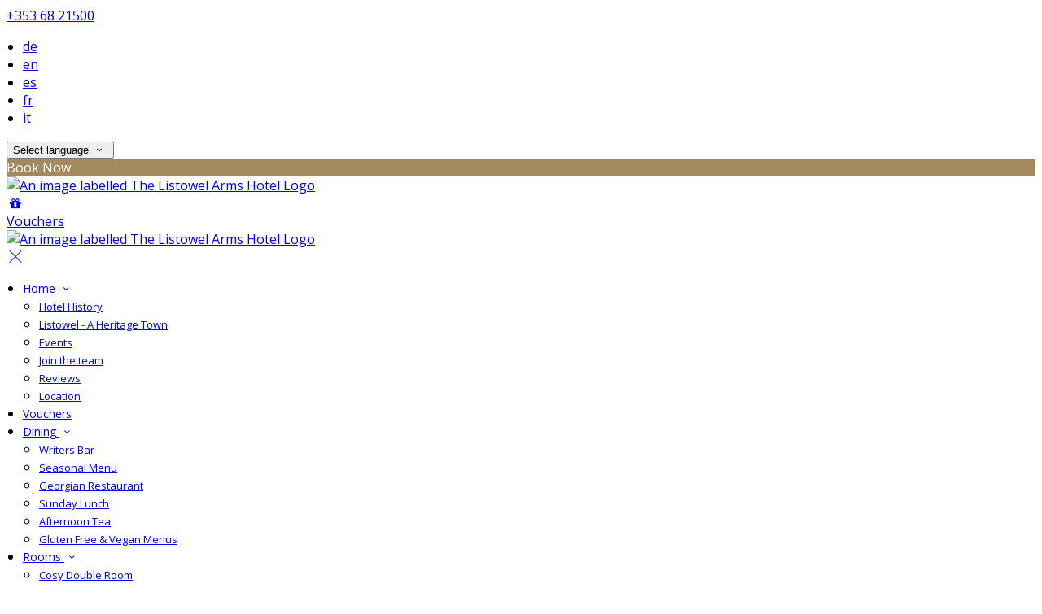

--- FILE ---
content_type: text/html; charset=utf-8
request_url: https://www.listowelarms.com/
body_size: 18716
content:
<!DOCTYPE html>
<!--[if IE 8]><html class="ie ie8"> <![endif]-->
<!--[if IE 9]><html class="ie ie9"> <![endif]-->
<!--[if gt IE 9]><!-->
<html lang="en" xmlns:og="http://ogp.me/ns#">
<!--<![endif]-->

<head>
    <meta charset="utf-8">
    <meta http-equiv="X-UA-Compatible" content="IE=edge">
    <meta name="title" content="Listowel Arms Hotel, Kerry Weddings, Kerry Hotels, Hotels In Kerry - The Listowel Arms Hotel" />
    <meta name="keywords" content="The Listowel Arms Hotel, hotel, Kerry hotels, hotels in kerry, hotels in north kerry,  hotels in tralee, tralee hotel, tralee, Hotels Kerry,  kerry hotels,  wedding venue kerry, hotel on WAW, hotel on wild atlantic way, hotel beside shannon ferry" />
    <meta name="description" content="Find the best offers from The Listowel Arms Hotel with secure online booking and best rate guarantee on accommodation. Family run hotel and wedding venue in the heart of Listowel, a heritage town in North Kerry on the loop of Wild Atlantic Way. ">
    <meta name="author" content="The Listowel Arms Hotel">
    <meta name="viewport" content="width=device-width, initial-scale=1">
    <meta name="google" content="notranslate">
    <title class="notranslate">Listowel Arms Hotel, Kerry Weddings, Kerry Hotels, Hotels In Kerry - The Listowel Arms Hotel</title>
    
    <meta property="og:title" content="Listowel Arms Hotel, Kerry Weddings, Kerry Hotels, Hotels In Kerry - The Listowel Arms Hotel" />
    <meta property="og:site_name" content="The Listowel Arms Hotel" />
    <meta property="og:type" content="website" />
    <meta property="og:description" content="Find the best offers from The Listowel Arms Hotel with secure online booking and best rate guarantee on accommodation. Family run hotel and wedding venue in the heart of Listowel, a heritage town in North Kerry on the loop of Wild Atlantic Way. " />
    <meta property="og:url" content="https://www.listowelarms.com/" />
    <meta property="og:image" content="https://cdn.myguestdiary.com/uploads/1585/__page__rsz_dsc_0097.jpg?width=1920&amp;height=670&amp;mode=crop" />

    <link rel="canonical" href="https://www.listowelarms.com/" />

    <!-- Favicons-->
    <link rel="shortcut icon" href="//cdn.myguestdiary.com/uploads/1585/_favicons_637152909104844553_listowel-arms-favicon.png?width=32&amp;height=32&amp;upscale=false" type="image/x-icon">

    <!-- Google Web Fonts -->
    <link href="//fonts.googleapis.com/css?family=Open&#x2B;Sans&display=swap" rel="stylesheet">
    <link href="//fonts.googleapis.com/css?family=Crimson&#x2B;Text&display=swap" rel="stylesheet">

    <!-- Design CSS Files -->
    <link href="//cdn.assets.myguestdiary.com/dist/css/thirdparty.css?v=2.2.0" rel="stylesheet">
    <link href="/dist/css/iconfonts.css?v=2.2.0" rel="stylesheet"> <!-- Can't serve font over CDN due to CORS, leave as /dist/ -->
    <link href="//cdn.assets.myguestdiary.com/dist/css/design1.css?v=2.2.0" rel="stylesheet">

    <!-- Browser Polyfills & Shims -->
    <!--[if lt IE 9]>
        <script src="https://cdnjs.cloudflare.com/ajax/libs/html5shiv/3.7.3/html5shiv.min.js" integrity="sha256-3Jy/GbSLrg0o9y5Z5n1uw0qxZECH7C6OQpVBgNFYa0g=" crossorigin="anonymous"></script>
        <script src="https://cdnjs.cloudflare.com/ajax/libs/respond.js/1.4.2/respond.min.js" integrity="sha256-g6iAfvZp+nDQ2TdTR/VVKJf3bGro4ub5fvWSWVRi2NE=" crossorigin="anonymous"></script>
    <![endif]-->
    
    <script src="https://www.google.com/recaptcha/api.js" async defer></script>

    <style type="text/css">
    /* Events & News API Overrides */
    body .d-event-heading, body .d-upcoming-event .d-calendar-icon > .dci-header {
        background-color: #a28a5e;
    }

    body .d-article a, body .d-article a:visited, body .d-event a, body .d-event a:visited {
        color: #a28a5e;
    }

    /* Primary Theme Colour */
    .main-menu > ul > li:hover > a, footer a:hover, .main-menu ul ul li a:hover, .content-area a:not(.btn-primary), .box_home i, .box_home em, .c-text-primary, .sidebar-facilities ul li i, .event-icon i, .event-item.card .event-date {
        color: #a28a5e;
    }

    input.active, input:focus, textarea:focus, .btn-outline-primary.focus, .btn-outline-primary:focus, .btn-primary:not(:disabled):not(.disabled).active:focus,
    .btn-primary:not(:disabled):not(.disabled):active:focus, .show>.btn-primary.dropdown-toggle:focus, .btn-primary.focus, .btn-primary:focus {
        outline: none; box-shadow: 0 0 0 0.1rem rgba(162, 138, 94, 0.8); border-color: transparent;
    }

    .photo-gallery-collections .pgc-item a {
        border: 0.1em solid #a28a5e;
    }

    .main-menu ul li a:hover, a.show-submenu:hover, a.show-submenu:focus, .main-menu a:hover, .header-utility-bar a:hover,
    .breadcrumbs .active, .btn-outline-primary:hover, .btn-outline-primary:active, .c-hover-text-primary:hover, ul.ul-check-list li:before {
        color: #a28a5e
    }

    .ribbon div::before, .header-utility-bar ul li.active {
        border-color: #a28a5e;
    }

    .c-border-primary {
        border-color: #a28a5e !important;
    }

    span.flatpickr-day.today:not(.selected), span.flatpickr-day.prevMonthDay.today:not(.selected), span.flatpickr-day.nextMonthDay.today:not(.selected) {
        border-bottom-color: #a28a5e;
    }

    span.flatpickr-day.today:not(.selected):hover, span.flatpickr-day.prevMonthDay.today:not(.selected):hover,
    span.flatpickr-day.nextMonthDay.today:not(.selected):hover, .ribbon div::after {
        border-color: rgb(138,117,80);
    }

    .flatpickr-day.today:hover, .flatpickr-day.today:focus, .btn-primary:hover {
        background: rgb(138,117,80); border-color: rgb(138,117,80);
    }

    .c-bg-primary, .switcheroo.switcheroo--theme div, .event-calendar-icon-header {
        background-color: #a28a5e;
    }

    .switcheroo.switcheroo--theme input:focus + div {
        box-shadow: 0 0 0 2px rgb(138,117,80)
    }

    .c-bg-primary-darker, .btn-primary:focus {
        background-color: rgb(138,117,80);
    }

    @media only screen and (min-width: 992px) {
        .main-menu ul ul li:hover > a {
            color: rgb(138,117,80);
        }
    }

    .flatpickr-day.selected, .flatpickr-day.selected, .flatpickr-day.startRange, .flatpickr-day.endRange, .flatpickr-day.selected.inRange, .flatpickr-day.startRange.inRange,
    .flatpickr-day.endRange.inRange, .flatpickr-day.selected:focus, .flatpickr-day.startRange:focus, .flatpickr-day.endRange:focus, .flatpickr-day.selected:hover,
    .flatpickr-day.startRange:hover, .flatpickr-day.endRange:hover, .flatpickr-day.selected.prevMonthDay, .flatpickr-day.startRange.prevMonthDay,
    .flatpickr-day.endRange.prevMonthDay, .flatpickr-day.selected.nextMonthDay, .flatpickr-day.startRange.nextMonthDay, .flatpickr-day.endRange.nextMonthDay,
    .btn-primary, .btn-primary:not(:disabled):not(.disabled).active, .btn-primary:not(:disabled):not(.disabled):active, .show>.btn-primary.dropdown-toggle,
    .btn-primary.disabled, .btn-primary:disabled, .header-utility-bar ul li:hover {
        background: #a28a5e; border-color: #a28a5e; color: #fff;
    }

    .bookNowButton, .swiper-pagination-progressbar .swiper-pagination-progressbar-fill, .ribbon div, a.c-hover-bg-primary:hover, .c-hover-bg-primary:hover,
    .nav-pills .nav-link.active, .nav-pills .show>.nav-link {
        background:#a28a5e;
        color: #fff;
    }
    .main-menu ul ul {
        border-top-color: #a28a5e;
    }
    .main-menu ul ul:before {
        border-bottom-color:#a28a5e;
    }

    .c-text-secondary {
        color: #a28a5e;
    }

    .c-bg-secondary, header.sticky {
        background-color: #a28a5e;
    }

    .c-bg-secondary-glass {
        background-color: rgba(162, 138, 94, 0.75);
    }

    body.boxed {
        background-color: #ffffff;
        
    }

    .c-bg-footer {
        background-color: #282828;
    }

    body  {
        font-family: "Open Sans", Arial, sans-serif;
    }

    .banner-content {
        font-family: "Crimson Text", Arial, sans-serif;
    }

    h1, h2, h3, h4, h5, h6 {
        font-family: "Crimson Text", Arial, sans-serif;
    }

    .header-decoration {
        
    }

    /* Footer Background Image */
    footer {
    }

    .pswp__button, .pswp__button--arrow--left:before, .pswp__button--arrow--right:before {
        background-image: url(//cdn.assets.myguestdiary.com/dist/img/photoswipe/default-skin.png);
    }

    @media (-webkit-min-device-pixel-ratio: 1.1), (-webkit-min-device-pixel-ratio: 1.09375), (min-resolution: 105dpi), (min-resolution: 1.1dppx) {
        .pswp--svg .pswp__button, .pswp--svg .pswp__button--arrow--left:before, .pswp--svg .pswp__button--arrow--right:before {
            background-image: url(//cdn.assets.myguestdiary.com/dist/img/photoswipe/default-skin.svg);
        }
    }

    @media only screen and (max-width: 991px) {
        .main-menu {
            background-color: #a28a5e;
        }
    }
</style>
<style>@media only screen and (min-width:992px){.main-menu>ul>li>a{font-size:14px;text-transform:none}.main-menu ul ul li a{font-size:13px}}@media only screen and (max-width:1500px){header .logo img,header.sticky .logo img{padding:10px 0;height:60px}header .logo img{max-width:100%}}.img_zoom{border:12px solid #fff;outline:1px solid #e8e8e8}.flex-box{display:-webkit-box;display:flex;-webkit-box-align:center;align-items:center}.banner-image,.swiper-slide{background-position:center}.box_style_1 h3{font-size:1.25rem}.box_style_1 h5{font-size:1rem}.c-bg-secondary{background-color:rgba(40,40,40,1)}.c-bg-secondary-glass{background-color:rgba(40,40,40,0.75)}.vouchers-ribbon__content.c-bg-secondary-glass{background-color:rgba(162,138,94,0.75)}.c-text-secondary{color:#a28a5e}.contact-us__form{padding:0 15px}.main-title .sub-title:not(:empty){margin-top:10px}.banner-content{font-family:inherit}.panel-box{box-shadow:0 10px 30px rgba(0,0,0,0.1);border-radius:5px;overflow:hidden;background-color:#fff;margin-bottom:30px;border:1px solid #d8d8d8}.panel-box-text{margin:25px 50px 25px 35px}.panel-box div div:first-of-type > .panel-box-text{margin:25px 35px 25px 50px}.panel-box .img_zoom{border:0;margin:0;box-shadow:0 0}@media (max-width:991px){.panel-box-text,.panel-box div div:first-of-type > .panel-box-text{margin:25px}.panel-box .flex-box{-webkit-box-align:unset;align-items:unset}.panel-box .img_zoom{height:100%}.panel-box .img_zoom a img{width:100%;height:100%;object-fit:cover;object-position:center}}.panel-box-iframe{position:absolute;top:0;height:100%;width:calc( 100% - 15px )}.panel-box-iframe iframe{height:100%}@media (max-width:767px){.panel-box-iframe{width:calc( 100% - 30px )}}.hidden{display:none}.content-area > .row > .col > .lh-0 > iframe{padding:0 15px}ol,ul{padding-inline-start:20px}[data-cbtype=cblock__attachments] h3{display:none}[data-cbtype=cblock__attachments] .box_style_1{padding:0;border:0;box-shadow:0 0;border-radius:0;margin:0 !important}[data-cbtype=cblock__album] .bg_gray{background-color:transparent;border:0;padding:0 15px}.jump-to-top{z-index:10000}[data-cbtype=cblock__img]{overflow:visible}.cb_img-inline .cb_img{border:12px solid #fff;box-shadow:0 0 5px 0 rgba(0,0,0,.1);outline:1px solid #e8e8e8}.cb_img-inline .cb_text-wrapper,.cb_img-inline [cblock_content_image]{padding:0 15px !important}footer [cblock_content_text],footer [data-cbtype=cblock__text] > .container{padding:0}[cblock][data-cbtype=cblock__code]{line-height:inherit}ul.downloadsList{font-size:16px;line-height:26px}.cb_text-wrapper.cb_img-cover [cblock_content_text]{background-color:rgba(0,0,0,.6)}.content-area a.btn-outline-primary{color:#fff}.content-area a.btn-outline-primary:hover{color:#a28a5e}.content-area a.btn-outline-primary.btn-book-now{color:#a28a5e;border-color:#a28a5e}.content-area a.btn-outline-primary.btn-book-now:hover{color:#fff;background-color:#971a1f;border-color:#971a1f}.main-menu ul ul{border-top-color:#C4AE86}.main-menu ul ul:before{border-bottom-color:#C4AE86}header.sticky .main-menu > ul > li:hover > a,header.sticky .main-menu>ul>li>a:hover{color:#e0e0e0}@media only screen and (max-width:991px){.main-menu > ul > li:hover > a,.main-menu>ul>li>a:hover,.main-menu ul ul li a:hover,a.show-submenu:focus{color:#e0e0e0}}header .logo img{padding:0;height:auto}</style><!----><meta name="google-site-verification" content="V9aRHqStXXL2ukjBc-ztpgIhG07UemzY7u7MDMajImc" />
</head>

<body class="fullwidth">

    <!--[if lte IE 8]>
        <p class="chromeframe notranslate"><span class="notranslate">You are using an <strong>outdated</strong> browser. Please <a href="http://browsehappy.com/">upgrade your browser</a>.</span></p>
    <![endif]-->

    <div class="ms-preloader"></div>

    <div class="page-content">
        <div class="sidebar-menu-bg"></div>
<header>
    <div class="header-container">
        <div class="header-utility-bar d-none d-lg-block">
    <a class="phone mr-3 notranslate" href="tel:&#x2B;3536821500">&#x2B;353 68 21500</a>

        <ul class="notranslate mr-3">
            <li >
                <a href="/?lang=de">de</a>
            </li>
            <li class=active>
                <a href="/?lang=en">en</a>
            </li>
            <li >
                <a href="/?lang=es">es</a>
            </li>
            <li >
                <a href="/?lang=fr">fr</a>
            </li>
            <li >
                <a href="/?lang=it">it</a>
            </li>
        </ul>

    <button class="btn btn-outline-primary language-select-view__trigger rounded-0 pr-2 pl-3"><span class="fl-upper"><span class="notranslate">Select language</span></span> <i class="icon-chevron-down-mini pl-2"></i></button>

    <div class="btn btn-primary ml-3 rounded-0 text-uppercase sbf-book-now fl-upper"><span class="notranslate">Book Now</span></div>
</div>

        <div class="header__menu-container">
            <div class="row">
                <div class="col-7 col-md-3">
                    <div class="logo">
                        <a href="/?lang=en">
                                <img src="//cdn.myguestdiary.com/uploads/1585/_webicons_637152907766139549_listowel-arms-logo-2.png?width=0&amp;height=0&amp;upscale=false" alt="An image labelled The Listowel Arms Hotel Logo" />
                        </a>
                    </div>
                </div>
                <nav class="col-5 col-md-9">
                            <a class="vouchers-ribbon__icon" href="https://bookingengine.myguestdiary.com/1585/vouchers" target="_blank">
                                <i class="icon-gift"></i>
                                <div class="vouchers-ribbon__subtext fl-upper"><span class="notranslate">Vouchers</span></div>
                            </a>
                    <a class="sidebar-menu__hamburger-switch" href="javascript:void(0);"><span></span></a>
                    <div class="main-menu">
                        <div id="header_menu">
                            <a href="/?lang=en">
                                    <img src="//cdn.myguestdiary.com/uploads/1585/_webicons_637152907766139549_listowel-arms-logo-2.png?width=0&amp;height=0&amp;upscale=false" alt="An image labelled The Listowel Arms Hotel Logo" />
                            </a>
                        </div>
                        <a class="sidebar-menu__close c-hover-text-primary" href="javascript:void(0);">
                            <i class="icon_set_1_icon-77"></i>
                        </a>
                        <ul>
	    <li>
                <a href=/ class="show-submenu fl-upper"><span class="notranslate">Home</span> <i class="icon-chevron-down-mini"></i></a>
                <ul>
                            <li class="submenu fl-upper"><a href=/home/hotel-history><span class="notranslate">Hotel History</span></a></li>
                            <li class="submenu fl-upper"><a href=/home/listowel-a-heritage-town><span class="notranslate">Listowel - A Heritage Town</span></a></li>
                            <li class="submenu fl-upper"><a href=/home/events><span class="notranslate">Events</span></a></li>
                            <li class="submenu fl-upper"><a href=/home/jobs-vacancy><span class="notranslate">Join the team</span></a></li>
                            <li class="submenu fl-upper"><a href=/home/reviews><span class="notranslate">Reviews</span></a></li>
                            <li class="submenu fl-upper"><a href=/home/location><span class="notranslate">Location</span></a></li>
                </ul>
	    </li>
	    <li>
			    <a href=https://bookingengine.myguestdiary.com/1585/vouchers target=_blank class="fl-upper"><span class="notranslate">Vouchers</span></a>
	    </li>
	    <li>
                <a href=/dining class="show-submenu fl-upper"><span class="notranslate">Dining</span> <i class="icon-chevron-down-mini"></i></a>
                <ul>
                            <li class="submenu fl-upper"><a href=/dining/writers-bar><span class="notranslate">Writers Bar</span></a></li>
                            <li class="submenu fl-upper"><a href=/dining/menu><span class="notranslate">Seasonal Menu</span></a></li>
                            <li class="submenu fl-upper"><a href=/dining/georgian-restaurant><span class="notranslate">Georgian Restaurant</span></a></li>
                            <li class="submenu fl-upper"><a href=/dining/sunday-lunch><span class="notranslate">Sunday Lunch</span></a></li>
                            <li class="submenu fl-upper"><a href=/dining/afternoon-tea><span class="notranslate">Afternoon Tea</span></a></li>
                            <li class="submenu fl-upper"><a href=/dining/specialmenus><span class="notranslate">Gluten Free & Vegan Menus</span></a></li>
                </ul>
	    </li>
	    <li>
                <a href=/rooms class="show-submenu fl-upper"><span class="notranslate">Rooms</span> <i class="icon-chevron-down-mini"></i></a>
                <ul>
                            <li class="submenu fl-upper notranslate"><a href=/rooms/13258/cosy-double-room><span class="notranslate">Cosy Double Room</span></a></li>
                            <li class="submenu fl-upper notranslate"><a href=/rooms/13259/standard-twin-room><span class="notranslate">Standard Twin Room</span></a></li>
                            <li class="submenu fl-upper notranslate"><a href=/rooms/13257/king-room><span class="notranslate">King Room</span></a></li>
                            <li class="submenu fl-upper notranslate"><a href=/rooms/13260/family-twin-room><span class="notranslate">Family Twin Room</span></a></li>
                            <li class="submenu fl-upper notranslate"><a href=/rooms/13261/family-room><span class="notranslate">Family Room</span></a></li>
                            <li class="submenu fl-upper notranslate"><a href=/rooms/13263/suite-room><span class="notranslate">Suite Room</span></a></li>
                </ul>
	    </li>
	    <li>
                <a href=/special-offers class="show-submenu fl-upper offers-page"><span class="notranslate">Special Offers</span> <i class="icon-chevron-down-mini"></i></a>
                <ul>
                        <li class="submenu fl-upper offers-loading"><a href=/special-offers><span class="spinner load-spinner"></span><span class="notranslate">Loading offers…</span></a></li>
                            <li class="submenu fl-upper offer-10932 d-none"><a href=/special-offers/10932/cycle-and-stay><span class="notranslate">Cycle & Stay</span></a></li>
                            <li class="submenu fl-upper offer-5974 d-none"><a href=/special-offers/5974/one-night-stay-and-dinner><span class="notranslate">One Night Stay and Dinner</span></a></li>
                            <li class="submenu fl-upper offer-4708 d-none"><a href=/special-offers/4708/two-nights-and-one-dinner><span class="notranslate">TWO NIGHTS & ONE DINNER </span></a></li>
                            <li class="submenu fl-upper offer-6961 d-none"><a href=/special-offers/6961/couples-night-away><span class="notranslate">Couple's Night Away </span></a></li>
                </ul>
	    </li>
	    <li>
                <a href=/weddings class="show-submenu fl-upper"><span class="notranslate">Weddings</span> <i class="icon-chevron-down-mini"></i></a>
                <ul>
                            <li class="submenu fl-upper"><a href=/weddings/destination-weddings><span class="notranslate">Destination Weddings</span></a></li>
                            <li class="submenu fl-upper"><a href=/weddings/wedding-under-100-guests><span class="notranslate">Wedding Under 100 Guests</span></a></li>
                            <li class="submenu fl-upper"><a href=/weddings/weddings-up-to-350-guests><span class="notranslate">Weddings Up To 350 Guests</span></a></li>
                            <li class="submenu fl-upper"><a href=/weddings/themed-wedding><span class="notranslate">Themed Wedding</span></a></li>
                            <li class="submenu fl-upper"><a href=/weddings/civil-ceremony><span class="notranslate">Civil Ceremony</span></a></li>
                            <li class="submenu fl-upper"><a href=/weddings/wedding-package><span class="notranslate">Wedding Package</span></a></li>
                </ul>
	    </li>
	    <li>
                <a href=/private-parties class="show-submenu fl-upper"><span class="notranslate">Private Parties</span> <i class="icon-chevron-down-mini"></i></a>
                <ul>
                            <li class="submenu fl-upper"><a href=/private-parties/special-occasions><span class="notranslate">Special Occasions</span></a></li>
                </ul>
	    </li>
	    <li>
			    <a href=/business class="fl-upper"><span class="notranslate">Business</span></a>
	    </li>
	    <li>
                <a href=/things-to-do class="show-submenu fl-upper"><span class="notranslate">Things To Do</span> <i class="icon-chevron-down-mini"></i></a>
                <ul>
                            <li class="submenu fl-upper"><a href=/things-to-do/festivals><span class="notranslate">Festivals</span></a></li>
                            <li class="submenu fl-upper"><a href=/things-to-do/historic-sites-and-national-monuments><span class="notranslate">Historic Sites</span></a></li>
                            <li class="submenu fl-upper"><a href=/things-to-do/listowelgreenway><span class="notranslate">Listowel Greenway</span></a></li>
                            <li class="submenu fl-upper"><a href=/things-to-do/explore-kerry><span class="notranslate">Explore Kerry</span></a></li>
                </ul>
	    </li>
	    <li>
			    <a href=/gallery class="fl-upper"><span class="notranslate">Gallery</span></a>
	    </li>
</ul> 
                        <div class="p-3 text-uppercase d-lg-none">
                                <div class="notranslate d-inline-block mb-2 mr-2">
                                    <div class="d-inline-block p-1 border-bottom" >
                                        <a href="/?lang=de">de</a>
                                    </div>
                                    <div class="d-inline-block p-1 border-bottom" class=active>
                                        <a href="/?lang=en">en</a>
                                    </div>
                                    <div class="d-inline-block p-1 border-bottom" >
                                        <a href="/?lang=es">es</a>
                                    </div>
                                    <div class="d-inline-block p-1 border-bottom" >
                                        <a href="/?lang=fr">fr</a>
                                    </div>
                                    <div class="d-inline-block p-1 border-bottom" >
                                        <a href="/?lang=it">it</a>
                                    </div>
                                </div>
                            <button class="btn btn-outline-primary language-select-view__trigger rounded-0 pr-2 pl-3"><span class="fl-upper"><span class="notranslate">Select language</span></span> <i class="icon-chevron-down-mini pl-2"></i></button>
                        </div>
                    </div>
                </nav>
            </div>
        </div>
    </div>
</header>

    <div class="banner-container with-slides banner-full-height">
        <div class="swiper-container banner-slider">
            <div class="swiper-wrapper">
                        <div class="swiper-slide swiper-lazy" data-background="//cdn.myguestdiary.com/uploads/1585/__page__rsz_dsc_0097.jpg?width=1920&amp;height=1080&amp;mode=crop">
                            <div class="header-fade"></div>
                            <div class="banner-content notranslate">
                                <div class="container">
                                        <div class="main-title">
                                            <h2>BEST   RATE    GUARANTEED!</h2>
                                            <p class="mb-0 sub-title"></p>
                                                <a href="/rooms" class="btn btn-sm btn-primary mt-3 text-uppercase btn-rounded">Rooms</a>
                                                <a href="/dining" class="btn btn-sm btn-outline-primary mt-3 text-uppercase btn-rounded">Dining</a>
                                        </div>
                                </div>
                            </div>
                        </div>
                        <div class="swiper-slide swiper-lazy" data-background="//cdn.myguestdiary.com/uploads/1585/__page__dsc_0317.jpg?width=1920&amp;height=1080&amp;mode=crop">
                            <div class="header-fade"></div>
                            <div class="banner-content notranslate">
                                <div class="container">
                                        <div class="main-title">
                                            <h2>Award Winning Weddings</h2>
                                            <p class="mb-0 sub-title"></p>
                                                <a href="/weddings" class="btn btn-sm btn-primary mt-3 text-uppercase btn-rounded">Weddings</a>
                                                <a href="/weddings/wedding-package" class="btn btn-sm btn-outline-primary mt-3 text-uppercase btn-rounded">Wedding Packages</a>
                                        </div>
                                </div>
                            </div>
                        </div>
                        <div class="swiper-slide swiper-lazy" data-background="//cdn.myguestdiary.com/uploads/1585/_gallery_listowel-arms-gallery-010.jpg?width=1920&amp;height=1080&amp;mode=crop">
                            <div class="header-fade"></div>
                            <div class="banner-content notranslate">
                                <div class="container">
                                        <div class="main-title">
                                            <h2>Traditional Luxurious Accommdation</h2>
                                            <p class="mb-0 sub-title"></p>
                                                <a href="/rooms" class="btn btn-sm btn-primary mt-3 text-uppercase btn-rounded">Rooms</a>
                                                <a href="/gallery" class="btn btn-sm btn-outline-primary mt-3 text-uppercase btn-rounded">Gallery</a>
                                        </div>
                                </div>
                            </div>
                        </div>
                        <div class="swiper-slide swiper-lazy" data-background="//cdn.myguestdiary.com/uploads/1585/__page__header-georgian-restaurant-1.jpg?width=1920&amp;height=1080&amp;mode=crop">
                            <div class="header-fade"></div>
                            <div class="banner-content notranslate">
                                <div class="container">
                                        <div class="main-title">
                                            <h2>Dining at The Listowel Arms Hotel</h2>
                                            <p class="mb-0 sub-title"></p>
                                                <a href="/dining" class="btn btn-sm btn-primary mt-3 text-uppercase btn-rounded">Dining</a>
                                                <a href="/dining/georgian-restaurant" class="btn btn-sm btn-outline-primary mt-3 text-uppercase btn-rounded">Restaurant</a>
                                        </div>
                                </div>
                            </div>
                        </div>
                        <div class="swiper-slide swiper-lazy" data-background="//cdn.myguestdiary.com/uploads/1585/_gallery_webp.net-resizeimage_5_.jpg?width=1920&amp;height=1080&amp;mode=crop">
                            <div class="header-fade"></div>
                            <div class="banner-content notranslate">
                                <div class="container">
                                        <div class="main-title">
                                            <h2>Book Direct &amp; Save!</h2>
                                            <p class="mb-0 sub-title"></p>
                                                <a href="https://bookingengine.myguestdiary.com/1585/" class="btn btn-sm btn-primary mt-3 text-uppercase btn-rounded">Book Now</a>
                                                <a href="/rooms" class="btn btn-sm btn-outline-primary mt-3 text-uppercase btn-rounded">Rooms</a>
                                        </div>
                                </div>
                            </div>
                        </div>
                        <div class="swiper-slide swiper-lazy" data-background="//cdn.myguestdiary.com/uploads/1585/__page__patio_wedding.jpg?width=1920&amp;height=1080&amp;mode=crop">
                            <div class="header-fade"></div>
                            <div class="banner-content notranslate">
                                <div class="container">
                                        <div class="main-title">
                                            <h2>Private Parties &amp; Special Occasions</h2>
                                            <p class="mb-0 sub-title"></p>
                                                <a href="/private-parties" class="btn btn-sm btn-primary mt-3 text-uppercase btn-rounded">Private Parties</a>
                                                <a href="/private-parties/special-occasions" class="btn btn-sm btn-outline-primary mt-3 text-uppercase btn-rounded">Special Occasions</a>
                                        </div>
                                </div>
                            </div>
                        </div>
                        <div class="swiper-slide swiper-lazy" data-background="//cdn.myguestdiary.com/uploads/1585/__page__20210702_145742.jpg?width=1920&amp;height=1080&amp;mode=crop">
                            <div class="header-fade"></div>
                            <div class="banner-content notranslate">
                                <div class="container">
                                        <div class="main-title">
                                            <h2>Luxurious &amp; Elegant Accommodation</h2>
                                            <p class="mb-0 sub-title"></p>
                                                <a href="/rooms" class="btn btn-sm btn-primary mt-3 text-uppercase btn-rounded">Rooms</a>
                                                <a href="/gallery" class="btn btn-sm btn-outline-primary mt-3 text-uppercase btn-rounded">Gallery</a>
                                        </div>
                                </div>
                            </div>
                        </div>
                        <div class="swiper-slide swiper-lazy" data-background="//cdn.myguestdiary.com/uploads/1585/__page__fireplace.jpg?width=1920&amp;height=1080&amp;mode=crop">
                            <div class="header-fade"></div>
                            <div class="banner-content notranslate">
                                <div class="container">
                                </div>
                            </div>
                        </div>
            </div>
            <div class="swiper-pagination"></div>
            <div class="swiper-button-next swiper-button-white"></div>
            <div class="swiper-button-prev swiper-button-white"></div>
        </div>
        <div class="scroll-indicator">
            <div><span class="notranslate">Scroll</span></div>
            <div><i class="icon-chevron-down"></i></div>
        </div>
        <div class="header-decoration"></div>
    </div>


<div class="sidebar-bg sidebar-booking-form-bg"></div>
<div class="sidebar-booking-form c-bg-secondary">
    <div class="availability__ribbon ribbon d-none"><div><span class="text-ellipsis fl-upper"><span class="notranslate">Available Tonight</span></span></div></div>
    <div class="booking-form">
        <div>
            <h5 class="fl-upper">
                <span class="notranslate">Book your stay</span>
                <a class="sidebar-booking-form__close float-right c-hover-text-primary" href="#">
                    <i class="icon_set_1_icon-77"></i>
                </a>
            </h5>
        </div>
        <form class="booking-form__form" role="form" method="post" autocomplete="off">
            <div class="row mt-4">
                <div class="col-12">
                    <div class="form-group">
                        <label class="fl-upper"><span class="notranslate">Check In</span></label>
                        <input readonly type="text" name="checkin">
                    </div>
                </div>
                <div class="col-12">
                    <div class="form-group">
                        <label class="fl-upper"><span class="notranslate">Check Out</span></label>
                        <input readonly type="text" name="checkout">
                    </div>
                </div>
                <div class="col-6">
                    <div class="form-group">
                        <label class="fl-upper"><span class="notranslate">Adults</span></label>
                        <div class="numbers-row">
                            <div class="range-dec" name="adults" data-range-min="1">-</div>
                            <input type="text" class="qty2" value="2" name="adults" disabled>
                            <div class="range-inc" name="adults">+</div>
                        </div>
                    </div>
                </div>
                    <div class="col-6">
                        <div class="form-group">
                            <label class="fl-upper"><span class="notranslate">Children</span></label>
                            <div class="numbers-row">
                                <div class="range-dec" name="children" data-range-min="0">-</div>
                                <input type="text" class="qty2" value="0" name="children" disabled>
                                <div class="range-inc" name="children">+</div>
                            </div>
                        </div>
                    </div>
            </div>
            <div class="row mt-3">
                <div class="col-12">
                    <div class="form-group">
                        <input type="submit" value="Book Now" class="btn btn-primary btn-block btn-padded text-uppercase rounded-0 fl-upper notranslate">
                    </div>
                </div>
            </div>
        </form>
    </div>
</div>


<div class="content-area">
    <div class="thumbs-bform__wrapper">
            <a class="vouchers-ribbon c-shadow" href="https://bookingengine.myguestdiary.com/1585/vouchers" target="_blank">
                <div class="vouchers-ribbon__content c-bg-secondary-glass">
                    <div class="vouchers-ribbon__text-wrapper">
                        <div class="vouchers-ribbon__text fl-upper">
                            <span class="notranslate">Gift Vouchers Available</span>
                        </div>
                        <div class="vouchers-ribbon__text vouchers-ribbon__text-bg c-text-secondary fl-upper">
                            <span class="notranslate">Buy Now</span>
                        </div>
                    </div>
                    <div class="vouchers-ribbon__icon">
                        <i class="icon-gift"></i>
                    </div>
                </div>
            </a>
        <div class="container pt-3 mb-4">
            <div class="row">
                <div class="col-sm-7 col-lg-8">
                        <div class="header-thumbnails d-none d-lg-block">
                            <div class="swiper-container banner-slider-thumbs">
                                <div class="swiper-wrapper">
                                            <img class="swiper-slide" src="//cdn.myguestdiary.com/uploads/1585/__page__rsz_dsc_0097.jpg?width=140&amp;height=70&amp;mode=crop" alt="An image labelled BEST   RATE    GUARANTEED!" />
                                            <img class="swiper-slide" src="//cdn.myguestdiary.com/uploads/1585/__page__dsc_0317.jpg?width=140&amp;height=70&amp;mode=crop" alt="An image labelled Award Winning Weddings" />
                                            <img class="swiper-slide" src="//cdn.myguestdiary.com/uploads/1585/_gallery_listowel-arms-gallery-010.jpg?width=140&amp;height=70&amp;mode=crop" alt="An image labelled Traditional Luxurious Accommdation" />
                                            <img class="swiper-slide" src="//cdn.myguestdiary.com/uploads/1585/__page__header-georgian-restaurant-1.jpg?width=140&amp;height=70&amp;mode=crop" alt="An image labelled Dining at The Listowel Arms Hotel" />
                                            <img class="swiper-slide" src="//cdn.myguestdiary.com/uploads/1585/_gallery_webp.net-resizeimage_5_.jpg?width=140&amp;height=70&amp;mode=crop" alt="An image labelled Book Direct & Save!" />
                                            <img class="swiper-slide" src="//cdn.myguestdiary.com/uploads/1585/__page__patio_wedding.jpg?width=140&amp;height=70&amp;mode=crop" alt="An image labelled Private Parties & Special Occasions" />
                                            <img class="swiper-slide" src="//cdn.myguestdiary.com/uploads/1585/__page__20210702_145742.jpg?width=140&amp;height=70&amp;mode=crop" alt="An image labelled Luxurious & Elegant Accommodation" />
                                            <img class="swiper-slide" src="//cdn.myguestdiary.com/uploads/1585/__page__fireplace.jpg?width=140&amp;height=70&amp;mode=crop"  />
                                </div>
                            </div>
                        </div>
                </div>
                <div class="col-12 col-lg-4 p-15 p-md-0">
                    <div class="booking-form booking-form__home c-bg-secondary-glass c-shadow">
                        <div class="availability__ribbon ribbon d-none expanding-ribbon"><div class="ribbon-content"><span class="text-ellipsis fl-upper avail-tonight-badge" title="Available Tonight"><span class="notranslate">Available Tonight</span></span></div></div>
                        <h4 class="bform-heading fl-upper"><span class="notranslate">Book your stay</span></h4>
                        <div id="message-booking"></div>
                        <form class="booking-form__form" role="form" method="post" autocomplete="off">
                            <div class="row">
                                <div class="col-6">
                                    <div class="form-group">
                                        <label class="fl-upper"><span class="notranslate">Check In</span></label>
                                        <input readonly type="text" name="checkin">
                                    </div>
                                </div>
                                <div class="col-6">
                                    <div class="form-group">
                                        <label class="fl-upper"><span class="notranslate">Check Out</span></label>
                                        <input readonly type="text" name="checkout">
                                    </div>
                                </div>
                                <div class="col-6">
                                    <div class="form-group">
                                        <label class="fl-upper"><span class="notranslate">Adults</span></label>
                                        <div class="numbers-row">
                                            <div class="range-dec" name="adults" data-range-min="1">-</div>
                                            <input type="text" class="qty2" value="2" name="adults" disabled>
                                            <div class="range-inc" name="adults">+</div>
                                        </div>
                                    </div>
                                </div>
                                    <div class="col-6">
                                        <div class="form-group">
                                            <label class="fl-upper"><span class="notranslate">Children</span></label>
                                            <div class="numbers-row">
                                                <div class="range-dec" name="children" data-range-min="0">-</div>
                                                <input type="text" class="qty2" value="0" name="children" disabled>
                                                <div class="range-inc" name="children">+</div>
                                            </div>
                                        </div>
                                    </div>
                            </div>
                            <div class="row">
                                <div class="col-12">
                                    <div class="form-group">
                                        <input type="submit" value="Book Now" class="btn btn-primary btn-block btn-padded text-uppercase rounded-0 fl-upper notranslate">
                                    </div>
                                </div>
                            </div>
                        </form>
                    </div>
                </div>
            </div>
        </div>
    </div>

    <div cblock="" data-cbtype="cblock__spacer" data-units="3" class="notranslate"><div style="padding-top: 3em;"></div></div><div cblock="" data-cbtype="cblock__img" data-image="__page__hotel_front.jpg" data-imagetag="undefined" data-alignment="left" data-parallax="false" data-container="true" class="notranslate"><div class="container">
        <div class="col-12">
            <div class="cb_img-inline">
                <div class="row">
                    <div cblock_content_image="" class="col-12 col-md-5 col-lg-4 p-0">
                        <img class="cb_img lazy" data-src="//cdn.myguestdiary.com/uploads/1585/__page__hotel_front.jpg?width=0&amp;height=0&amp;mode=crop" alt="An image labelled ">
                    </div>
                    <div class="cb_text-wrapper col-12 col-md-7 col-lg-8 pl-4 pr-4">
                        <div cblock_content_text=""><div>
<h1><span style="color: #169179;">BOOK DIRECTLY FOR THE BEST RATE!</span></h1>
<h2><span style="color: #000000;"><strong>WELCOME TO THE LISTOWEL ARMS HOTEL</strong></span></h2>
</div>
<div>&nbsp;</div>
<div style="text-align: center;">***</div>
<div>&nbsp;</div>
<div>In a tranquil corner of Listowel&rsquo;s old square, there is a haven of comfort and hospitality, an establishment with a proud tradition of fine food and quality service; a quiet retreat; a warm and intimate meeting place.</div>
<div>&nbsp;</div>
<div>The Listowel Arms, being the only hotel in Listowel, is very much &ldquo;the hotel&rdquo; in this buzzing Kerry town. It is a landmark in the south-west of Ireland and also home to many annual festivals: Writers&rsquo; Week in June, the Listowel Races in September, Listowel Food Fair in November. The Listowel Arms is a boutique-style hotel run by The O&rsquo;Callaghan family.&nbsp; The hotel is&nbsp; located right in the centre of this heritage town, which&nbsp; also known as&nbsp; the &ldquo;Literary Capital of Ireland&rdquo;&nbsp; and it certainly plays a great role in the community life in this part of North Kerry.</div>
<div>&nbsp;</div>
<div>You value the finer things in life. You want not only efficiency and service but also a certain atmosphere, the warmth of carved wood, the luxury of fine fabric, the enduring elegance of classical d&eacute;cor, the homely crackle of a log fire.</div>
<div>&nbsp;</div>
<div>You relish that special time of morning when steaming hot coffee smells good and there is time to peruse the day&rsquo;s papers.</div>
<div>&nbsp;</div>
<div>The Listowel Arms shares your tastes and takes pride in creating the friendly and discreet ambience that perfectly suits your mood.</div></div>
                    </div>
                </div>
            </div>
        </div>
</div>
</div><div cblock="" data-cbtype="cblock__spacer" data-units="3" class="notranslate"><div style="padding-top: 3em;"></div></div><div cblock="" data-cbtype="cblock__accommodation" class="notranslate"><div class="bg_gray">
    <div class="container">
        <div class="row">
            <div class="col-12">
                <h2 class="fl-upper"><span class="notranslate">Our Accommodation</span></h2>
                <div class="row">
                    <div class="col-sm-6 fl-upper"><span class="notranslate">Accommodation available at the The Listowel Arms Hotel</span></div>
                    <div class="col-sm-6 fl-upper"><a class="float-lg-right d-block" href="rooms?lang=en"><span class="notranslate">View all accommodation</span> <small><i class="icon-chevron-right-mini"></i></small></a></div>
                </div>
            </div>
                <div class="col-md-4 col-sm-4">
                    <div class="featured-accommodation-item" data-aos="zoom-in-right">
                        <div class="img_zoom notranslate">
                            <a href="/rooms/13258/cosy-double-room?lang=en">
                                <img data-src="//cdn.myguestdiary.com/uploads/1585/_room_header-cosy-double-double-occup.jpg?width=600&amp;height=400&amp;mode=crop" alt="An image labelled Cosy Double Room" class="img-fluid lazy">
                            </a>
                        </div>
                        <h5 class="notranslate">Cosy Double Room</h5>
                        <p>
                            <span class="notranslate">Ensuite Shower</span>, <span class="notranslate">Flatscreen TV</span>, <span class="notranslate">Free Wifi</span>, <span class="notranslate">Desk</span>, <span class="notranslate">Tea/Coffee Facilities</span>, <span class="notranslate">Ironing board available</span>, <span class="notranslate">Hairdryer</span>
                        </p>
                        <p>
                            <a href="/rooms/13258/cosy-double-room?lang=en" class="btn btn-primary btn-rounded fl-upper"><span class="notranslate">More Information</span></a>
                        </p>
                    </div>
                </div>
                <div class="col-md-4 col-sm-4">
                    <div class="featured-accommodation-item" data-aos="zoom-in-right">
                        <div class="img_zoom notranslate">
                            <a href="/rooms/13259/standard-twin-room?lang=en">
                                <img data-src="//cdn.myguestdiary.com/uploads/1585/_room_c8068eb5-d12c-49e2-8ec3-73ff0088c7c5.jpg?width=600&amp;height=400&amp;mode=crop" alt="An image labelled Standard Twin Room" class="img-fluid lazy">
                            </a>
                        </div>
                        <h5 class="notranslate">Standard Twin Room</h5>
                        <p>
                            <span class="notranslate">Ensuite Shower</span>, <span class="notranslate">Flatscreen TV</span>, <span class="notranslate">Free Wifi</span>, <span class="notranslate">Desk</span>, <span class="notranslate">Tea/Coffee Facilities</span>, <span class="notranslate">Ironing board available</span>, <span class="notranslate">Hairdryer</span>
                        </p>
                        <p>
                            <a href="/rooms/13259/standard-twin-room?lang=en" class="btn btn-primary btn-rounded fl-upper"><span class="notranslate">More Information</span></a>
                        </p>
                    </div>
                </div>
                <div class="col-md-4 col-sm-4">
                    <div class="featured-accommodation-item" data-aos="zoom-in-right">
                        <div class="img_zoom notranslate">
                            <a href="/rooms/13257/king-room?lang=en">
                                <img data-src="//cdn.myguestdiary.com/uploads/1585/_room_header-king-size-double-occup.jpg?width=600&amp;height=400&amp;mode=crop" alt="An image labelled King Room" class="img-fluid lazy">
                            </a>
                        </div>
                        <h5 class="notranslate">King Room</h5>
                        <p>
                            <span class="notranslate">Ensuite Bathroom</span>, <span class="notranslate">Flatscreen TV</span>, <span class="notranslate">Free Wifi</span>, <span class="notranslate">Desk</span>, <span class="notranslate">Tea/Coffee Facilities</span>, <span class="notranslate">Ironing board available</span>, <span class="notranslate">Hairdryer</span>
                        </p>
                        <p>
                            <a href="/rooms/13257/king-room?lang=en" class="btn btn-primary btn-rounded fl-upper"><span class="notranslate">More Information</span></a>
                        </p>
                    </div>
                </div>
        </div>
    </div>
</div></div><div cblock="" data-cbtype="cblock__img" data-image="__page__header-georgian-restaurant-1.jpg" data-imagetag="" data-alignment="cover" data-parallax="true" data-container="false" class="notranslate"><div class="">
        <div class="cb_text-wrapper col-12 cb_img-cover">
            <div class="row">
                <div cblock_content_image="">
                    <div class="cb_parallax-image lazy" data-bg="url('//cdn.myguestdiary.com/uploads/1585/__page__header-georgian-restaurant-1.jpg?width=1920&amp;height=0&amp;mode=crop')"></div>
                </div>
                <div cblock_content_text=""><div class="container">
<h2>Dining at The Listowel Arms Hotel</h2>
<div>Imaginative cuisine and fine wines are served in a delightful setting, overlooking the noble river itself, Listowel Racecourse, and the green rolling country beyond.</div>
<div>&nbsp;</div>
<div><a class="ql-ms-button btn btn-outline-primary btn-rounded mr-3" href="../../dining" rel="noopener">Read more</a></div>
</div></div>
            </div>
        </div>
</div>
</div><div cblock="" data-cbtype="cblock__spacer" data-units="3" class="notranslate"><div style="padding-top: 3em;"></div></div><div cblock="" data-cbtype="cblock__img" data-image="__page__wedding-tea-cup-tall.jpg" data-imagetag="" data-alignment="left" data-parallax="false" data-container="true" class="notranslate"><div class="container">
        <div class="col-12">
            <div class="cb_img-inline">
                <div class="row">
                    <div cblock_content_image="" class="col-12 col-md-5 col-lg-4 p-0">
                        <img class="cb_img lazy" data-src="//cdn.myguestdiary.com/uploads/1585/__page__wedding-tea-cup-tall.jpg?width=0&amp;height=0&amp;mode=crop">
                    </div>
                    <div class="cb_text-wrapper col-12 col-md-7 col-lg-8 pl-4 pr-4">
                        <div cblock_content_text=""><div>
<h2 style="text-align: center;">Award Winning Weddings</h2>
<div style="text-align: center;">Situated in the heart of Listowel, a beautiful heritage town in North Kerry, The Listowel Arms Hotel is a perfect wedding venue. The Listowel Arms is an elegant vintage style boutique hotel,&nbsp; offers a magnificent setting for your special day. For spectacular wedding photographs,&nbsp; Listowel and its proximity offer a lot of historic and scenic places, such as Listowel Castle, the Garden of Europe and the stunning romantic sweep of the&nbsp; River Feale directly on our doorstep.</div>
</div>
<div style="text-align: center;">&nbsp;</div>
<div><a href="../../weddings"><img class="img-fluid" style="display: block; margin-left: auto; margin-right: auto;" src="https://cdn.myguestdiary.com/uploads/1585/__page__awards-logos-2018-2.jpg?width=0&amp;height=0"></a></div></div>
                    </div>
                </div>
            </div>
        </div>
</div>
</div><div cblock="" data-cbtype="cblock__spacer" data-units="3" class="notranslate"><div style="padding-top: 3em;"></div></div><div cblock="" data-cbtype="cblock__img" data-image="__page__header-racecourse.jpg" data-imagetag="" data-alignment="cover" data-parallax="true" data-container="false" class="notranslate"><div class="">
        <div class="cb_text-wrapper col-12 cb_img-cover">
            <div class="row">
                <div cblock_content_image="">
                    <div class="cb_parallax-image lazy" data-bg="url('//cdn.myguestdiary.com/uploads/1585/__page__header-racecourse.jpg?width=1920&amp;height=0&amp;mode=crop')"></div>
                </div>
                <div cblock_content_text=""><div class="container">
<h2>Local Attactions &amp; Activities</h2>
<div>Listowel is a buzzing market town with something to do for everyone. It is a great base for exploring the beautiful County Kerry and also located near the Tarbert Ferry port &ndash; a gateway to County Clare and Galway.</div>
<div>&nbsp;</div>
<div><a class="ql-ms-button btn btn-outline-primary btn-rounded" href="../../things-to-do" rel="noopener">Things To Do</a></div>
</div></div>
            </div>
        </div>
</div>
</div><div cblock="" data-cbtype="cblock__spacer" data-units="3" class="notranslate"><div style="padding-top: 3em;"></div></div><div cblock="" data-cbtype="cblock__text" class="notranslate"><div class="container">
    <div class="row">
        <div class="cb_text-wrapper col-12">
            <div cblock_content_text=""><h2>Ideal Location</h2>
<div>The Listowel Arms, being the only hotel in Listowel, is very much &ldquo;the hotel&rdquo; in this buzzing Kerry town. It is a landmark in the south-west of Ireland and also home to many annual festivals: Writers&rsquo; Week in June, the Listowel Races in September, Listowel Food Fair in November.</div></div>
        </div>
    </div>
</div>
</div><div cblock="" data-cbtype="cblock__location_map" class="notranslate"><div class="lh-0">
        <iframe class="lazy" width="0" height="500" frameborder="0" data-src="https://www.google.com/maps/embed/v1/place?q=52.446047, -9.487005&key=AIzaSyDZOz0udqYJfXVQkfRuulWoL-LJIYhJuMw&center=52.446047, -9.487005&zoom=14&language=en" allowfullscreen=""></iframe>
</div>
</div>
</div>

    </div>

    <footer class="c-bg-footer">
        <div class="container">
            <div class="row">
                <div cblock="" data-cbtype="cblock__Contact" class="col-12 col-md-6 col-lg-3 in-footer"><h3 class="fl-upper"><span class="notranslate">Contact Us</span></h3>
<ul id="contact_details_footer">
    <li class="notranslate">Listowel Arms Hotel,<br>The Square,<br>Listowel,<br>Co. Kerry<br>V31 V962</li>
        <li class="fl-upper"><span class="notranslate">Phone</span>: <a class="notranslate" href='tel:&#x2B;3536821500'>&#x2B;353 68 21500</a></li>
        <li class="fl-upper"><span class="notranslate">Email</span>: <a class="notranslate" href='mailto:reservations@listowelarms.com'>reservations@listowelarms.com</a></li>
</ul></div><div cblock="" data-cbtype="cblock__Languages" class="col-12 col-md-6 col-lg-3 in-footer"><h3 class="fl-upper"><span class="notranslate">Language</span></h3>

<ul class="notranslate pb-2">
        <li>
            <a href="/?lang=de" title="Deutsch" rel="nofollow">Deutsch</a>
        </li>
        <li>
            <a href="/?lang=en" title="English" rel="nofollow">English</a>
        </li>
        <li>
            <a href="/?lang=es" title="Espa&#xF1;ol" rel="nofollow">Espa&#xF1;ol</a>
        </li>
        <li>
            <a href="/?lang=fr" title="Fran&#xE7;ais" rel="nofollow">Fran&#xE7;ais</a>
        </li>
        <li>
            <a href="/?lang=it" title="Italiano" rel="nofollow">Italiano</a>
        </li>
</ul>

<button class="btn btn-outline-primary language-select-view__trigger rounded-0 pr-2 pl-3"><span class="fl-upper"><span class="notranslate">Select language</span></span> <i class="icon-chevron-down-mini pl-2"></i></button></div><div cblock="" data-cbtype="cblock__QuickLinks" class="col-12 col-md-6 col-lg-3 in-footer"><h3 class="fl-upper"><span class="notranslate">Pages</span></h3>
<ul>
        <li class="">
            <a href="/" class="fl-upper">Home</a>
        </li>
        <li class="">
            <a href="https://bookingengine.myguestdiary.com/1585/vouchers" target="_blank" class="fl-upper">Vouchers</a>
        </li>
        <li class="">
            <a href="/dining" class="fl-upper">Dining</a>
        </li>
        <li class="">
            <a href="/rooms" class="fl-upper">Rooms</a>
        </li>
        <li class="offers-page">
            <a href="/special-offers" class="fl-upper">Special Offers</a>
        </li>
        <li class="">
            <a href="/weddings" class="fl-upper">Weddings</a>
        </li>
        <li class="">
            <a href="/private-parties" class="fl-upper">Private Parties</a>
        </li>
        <li class="">
            <a href="/business" class="fl-upper">Business</a>
        </li>
        <li class="">
            <a href="/things-to-do" class="fl-upper">Things To Do</a>
        </li>
        <li class="">
            <a href="/gallery" class="fl-upper">Gallery</a>
        </li>
</ul>
</div><div cblock="" data-cbtype="cblock__Newsletter" class="col-12 col-md-6 col-lg-3 in-footer"><div id="newsletter">
    <h3 class="fl-upper"><span class="notranslate">Newsletter</span></h3>
    <p class="fl-upper"><span class="notranslate">Join our newsletter to keep informed about news and offers.</span></p>
    <button class="btn btn-primary btn-block newsletter-subscription__trigger">
        <i class="icon-paper-plane"></i>
        <span class="fl-upper"><span class="notranslate">Subscribe</span></span>
    </button>

    <div class="newsletter-subscription-view view-box d-none c-bg-secondary">
        <h4 class="text-center mb-5 mt-5 pl-3 pr-3">
            <span class="fl-upper d-inline-block"><span class="notranslate">Subscribe to our newsletter</span></span>
            <a class="page-control__close p-3 c-hover-text-primary d-inline-block" href="javascript:void(0);">
                <i class="icon_set_1_icon-77"></i>
            </a>
        </h4>
        <div class="d-flex align-items-center justify-content-center" style="height: calc(100vh - 200px)">
            <div class="col-10 mx-auto" style="max-width: 650px;">
                <form class="newsletter__form" role="form">
                    <div class="alert alert-success" style="display: none;">
                        <i class="icon_set_1_icon-76"></i>
                        <span class="fl-upper"><span class="notranslate">You have successfully subscribed to our newsletter.</span></span>
                    </div>
                    <div class="alert alert-danger" style="display: none;">
                        <i class="icon_set_1_icon-75"></i>
                        <span class="fl-upper"><span class="notranslate">Something went wrong, please try again later.</span></span>
                    </div>
                    <div class="form-body">
                        <div class="form-group">
                            <div class="input-icon-grp">
                                <i class="icon_set_1_icon-84"></i>
                                <input type="email" autocomplete="off" required="" name="email_newsletter" value="" placeholder="Your email" class="{c}">
                                <img class="newsletter-plane" src="//cdn.assets.myguestdiary.com/dist/img/svg/newsletter-plane.svg" alt="An image labelled Newsletter">
                            </div>
                        </div>
                        <button type="submit" class="btn btn-primary btn-block">
                            <i class="icon-paper-plane"></i>
                            <span class="fl-upper"><span class="notranslate">Subscribe</span></span>
                        </button>
                        <div class="g-recaptcha mt-3" data-theme="light" data-sitekey="6LeRNQwUAAAAACgmKHVs8OebYnP2T0sq227XnrFj"></div>
                    </div>
                </form>
            </div>
        </div>
    </div>
</div> </div><div cblock="" data-cbtype="cblock__code" class="col in-footer"><script>
document.addEventListener('DOMContentLoaded', function(e) {
  
  $("footer [cblock].col").removeClass(".col").addClass("col-12 col-md-6 col-lg-3");
  
  $(".booking-form__home").append("<div style='position: absolute;margin-top: 5px;text-align: center;color: #282828;'>If you're a wedding guest please contact <a href='+3536821500'>(068) 21500</a></div>");

});
</script></div>                
            </div>
            <div class="row">
                <div class="col-md-12">
                    <div class="footer__socials-and-attribution">                       
                        <ul>
                                <li><a target="_blank" class="soc-fb" href="https://www.facebook.com/listowelarms/"><i class="icon-facebook"></i></a></li>
                                <li><a target="_blank" class="soc-insta" href="https://www.instagram.com/listowelarms/"><i class="icon-instagram"></i></a></li>
                        </ul>
                        <p class="fl-upper">
                            <span class="notranslate">Copyright</span> © <span class="notranslate">The Listowel Arms Hotel 2026</span>
                            <br />
                            <a class="fl-upper d-inline-block" href="https://www.guestdiary.com/" rel="noreferrer" target="_blank"><span class="notranslate">Cloud Diary PMS, Website, Booking Engine & Channel Manager by GuestDiary.com</span></a> <span class="notranslate">|</span>
                            <a class="fl-upper d-inline-block" href="/sitemap"><span class="notranslate">Sitemap</span></a> <span class="notranslate">|</span>
                            <a class="fl-upper d-inline-block" href="/cookie-policy"><span class="notranslate">Cookie Policy</span></a> <span class="notranslate">|</span>
                            <a class="fl-upper d-inline-block" href="/terms"><span class="notranslate">Terms And Conditions</span></a>
                        </p>
                    </div>
                </div>
            </div>
        </div>
    </footer>

    <div class="jump-to-top c-shadow"><i class="icon-chevron-up"></i></div>

    <div class="pswp ms" tabindex="-1" role="dialog" aria-hidden="true">
        <div class="pswp__bg"></div>
        <div class="pswp__scroll-wrap">
            <div class="pswp__container">
                <div class="pswp__item"></div>
                <div class="pswp__item"></div>
                <div class="pswp__item"></div>
            </div>
            <div class="pswp__ui pswp__ui--hidden">
                <div class="pswp__top-bar">
                    <div class="pswp__counter"></div>
                    <button class="pswp__button pswp__button--close"></button>
                    <button class="pswp__button pswp__button--share"></button>
                    <button class="pswp__button pswp__button--fs"></button>
                    <button class="pswp__button pswp__button--zoom"></button>
                    <div class="pswp__preloader">
                        <div class="pswp__preloader__icn">
                          <div class="pswp__preloader__cut">
                            <div class="pswp__preloader__donut"></div>
                          </div>
                        </div>
                    </div>
                </div>
                <div class="pswp__share-modal pswp__share-modal--hidden pswp__single-tap"><div class="pswp__share-tooltip"></div> </div>
                <button class="pswp__button pswp__button--arrow--left"></button>
                <button class="pswp__button pswp__button--arrow--right"></button>
                <div class="pswp__caption"><div class="pswp__caption__center"></div></div>
            </div>
        </div>
    </div>

    <div class="language-select-view view-box d-none c-bg-secondary">
        <h4 class="text-center mb-4 mt-4 pl-3 pr-3">
            <i class="icon-language"></i> <span class="fl-upper d-inline-block"><span class="notranslate">Select language</span></span>
            <a class="page-control__close p-3 c-hover-text-primary d-inline-block" href="javascript:void(0);">
                <i class="icon_set_1_icon-77"></i>
            </a>
        </h4>
        <div class="language-select-scrollwrap notranslate" data-simplebar>
            <div class="language-select-container">
                    <a class="c-hover-text-primary" href="/?lang=de">Deutsch</a>
                    <a class="c-hover-text-primary" href="/?lang=en">English</a>
                    <a class="c-hover-text-primary" href="/?lang=es">Espa&#xF1;ol</a>
                    <a class="c-hover-text-primary" href="/?lang=fr">Fran&#xE7;ais</a>
                    <a class="c-hover-text-primary" href="/?lang=it">Italiano</a>
                    <a class="c-hover-text-primary" href="/?lang=da">Dansk</a>
                    <a class="c-hover-text-primary" href="/?lang=el">&#x395;&#x3BB;&#x3BB;&#x3B7;&#x3BD;&#x3B9;&#x3BA;&#x3AC;</a>
                    <a class="c-hover-text-primary" href="/?lang=et">Eesti</a>
                    <a class="c-hover-text-primary" href="/?lang=ar">&#x627;&#x644;&#x639;&#x631;&#x628;&#x64A;&#x629;</a>
                    <a class="c-hover-text-primary" href="/?lang=fi">Suomi</a>
                    <a class="c-hover-text-primary" href="/?lang=ga">Gaeilge</a>
                    <a class="c-hover-text-primary" href="/?lang=lt">Lietuvi&#x173;</a>
                    <a class="c-hover-text-primary" href="/?lang=lv">Latvie&#x161;u</a>
                    <a class="c-hover-text-primary" href="/?lang=mk">&#x41C;&#x430;&#x43A;&#x435;&#x434;&#x43E;&#x43D;&#x441;&#x43A;&#x438;</a>
                    <a class="c-hover-text-primary" href="/?lang=ms">Bahasa melayu</a>
                    <a class="c-hover-text-primary" href="/?lang=mt">Malti</a>
                    <a class="c-hover-text-primary" href="/?lang=bg">&#x411;&#x44A;&#x43B;&#x433;&#x430;&#x440;&#x441;&#x43A;&#x438;</a>
                    <a class="c-hover-text-primary" href="/?lang=be">&#x411;&#x435;&#x43B;&#x430;&#x440;&#x443;&#x441;&#x43A;&#x456;</a>
                    <a class="c-hover-text-primary" href="/?lang=cs">&#x10C;e&#x161;tina</a>
                    <a class="c-hover-text-primary" href="/?lang=hi">&#x939;&#x93F;&#x902;&#x926;&#x940;</a>
                    <a class="c-hover-text-primary" href="/?lang=hu">Magyar</a>
                    <a class="c-hover-text-primary" href="/?lang=hr">Hrvatski</a>
                    <a class="c-hover-text-primary" href="/?lang=in">Bahasa indonesia</a>
                    <a class="c-hover-text-primary" href="/?lang=iw">&#x5E2;&#x5D1;&#x5E8;&#x5D9;&#x5EA;</a>
                    <a class="c-hover-text-primary" href="/?lang=is">&#xCD;slenska</a>
                    <a class="c-hover-text-primary" href="/?lang=no">Norsk</a>
                    <a class="c-hover-text-primary" href="/?lang=nl">Nederlands</a>
                    <a class="c-hover-text-primary" href="/?lang=tr">T&#xFC;rk&#xE7;e</a>
                    <a class="c-hover-text-primary" href="/?lang=th">&#xE44;&#xE17;&#xE22;</a>
                    <a class="c-hover-text-primary" href="/?lang=uk">&#x423;&#x43A;&#x440;&#x430;&#x457;&#x43D;&#x441;&#x44C;&#x43A;&#x430;</a>
                    <a class="c-hover-text-primary" href="/?lang=ja">&#x65E5;&#x672C;&#x8A9E;</a>
                    <a class="c-hover-text-primary" href="/?lang=ko">&#xD55C;&#xAD6D;&#xC5B4;</a>
                    <a class="c-hover-text-primary" href="/?lang=pt">Portugu&#xEA;s</a>
                    <a class="c-hover-text-primary" href="/?lang=pl">Polski</a>
                    <a class="c-hover-text-primary" href="/?lang=vi">Ti&#x1EBF;ng vi&#x1EC7;t</a>
                    <a class="c-hover-text-primary" href="/?lang=ru">&#x420;&#x443;&#x441;&#x441;&#x43A;&#x438;&#x439;</a>
                    <a class="c-hover-text-primary" href="/?lang=ro">Rom&#xE2;n&#x103;</a>
                    <a class="c-hover-text-primary" href="/?lang=sv">Svenska</a>
                    <a class="c-hover-text-primary" href="/?lang=sr">&#x421;&#x440;&#x43F;&#x441;&#x43A;&#x438;</a>
                    <a class="c-hover-text-primary" href="/?lang=sq">Shqipe</a>
                    <a class="c-hover-text-primary" href="/?lang=sl">Sloven&#x161;&#x10D;ina</a>
                    <a class="c-hover-text-primary" href="/?lang=sk">Sloven&#x10D;ina</a>
                    <a class="c-hover-text-primary" href="/?lang=zh">&#x4E2D;&#x6587;</a>
            </div>
        </div>
        <a target="_blank" href="//translate.google.com" class="pb-5 pt-5 google-translate-attribution">
            <img src="//cdn.assets.myguestdiary.com/dist/img/googletranslate.png" alt="An image labelled Google Translate Logo" />
        </a>
    </div>

    <script>
        window.app = {
            cfg: {
                tenantId: 1585,
                tenantCurrency: '€',
                tenantCurrencyCode: 'EUR',
                tenantCulture: 'en',
                currentCulture: 'en',
                flatpickrLang: 'default',
                be: {
                    maxLOS: 30,
                    maxDate: 365,
                    url: "https://bookingengine.myguestdiary.com",
                },
                design: {
                    primaryColour: '#a28a5e'
                },
                productId: 0,
                gaScript: "<!-- Google tag (gtag.js) --><script src='https://www.googletagmanager.com/gtag/js?id=G-54SP19NY1N'><\/script><script>window.dataLayer = window.dataLayer || []; function gtag(){window.dataLayer.push(arguments);} gtag('set', 'linker', { 'domains': ['bookingengine.myguestdiary.com'] }); gtag('js', new Date()); gtag('config', 'G-54SP19NY1N'); gtag('config', 'UA-159321042-1'); gtag('config', 'G-26C9M4TNBY');<\/script><script type='text/javascript' async src='https://www.google-analytics.com/analytics.js'><\/script>",
                pixelScript: "",
            }
        };
    </script>

    

    <script src="//cdn.assets.myguestdiary.com/dist/js/thirdparty.min.js?v=2.2.0"></script>
    <script src="//cdn.assets.myguestdiary.com/dist/js/app.min.js?v=2.2.0"></script>
    <script src="//cdn.assets.myguestdiary.com/dist/js/i18n/flatpickr/default.js?v=2.2.0"></script>
    <script src="//cdn.assets.myguestdiary.com/dist/js/i18n/dayjs/en.js?v=2.2.0"></script>

    
    

    <div class="sidebar-bg cc-sidebar-bg"></div>
<div class="cc-sidebar c-bg-secondary d-none">
    <h5 class="fl-upper d-flex w-100 p-3">
        <span class="notranslate">Cookie Settings</span>
        <a href="javascript:void(0)" class="ml-auto c-hover-text-primary cc-sidebar-toggle">
            <i class="icon_set_1_icon-77"></i>
        </a>
    </h5>
    <div class="cc-summary">
        <div class="cc-info small">
           <span class="fl-upper"><span class="notranslate">Cookies are used to ensure you get the best experience on our website. This includes showing information in your local language where available, and e-commerce analytics.</span></span>
        </div>
        <div class="cc-actions">
            <a href="/cookie-policy" class="btn btn-primary cc-button">
                <span class="fl-upper"><span class="notranslate">Cookie Policy</span></span>
            </a>
        </div>
    </div>
    <div class="cc-categories">
        <div class="cc-category">
            <div class="d-flex">
                <h6 class="fl-upper">
                    <span class="notranslate">Necessary Cookies</span>
                </h6>
            </div>
            <p class="small fl-upper">
                <span class="notranslate">Necessary cookies are essential for the website to work. Disabling these cookies means that you will not be able to use this website.</span>
            </p>
        </div>
        <div class="cc-category">
            <div class="d-flex">
                <h6 class="fl-upper">
                    <span class="notranslate">Preference Cookies</span>
                </h6>
                <div class="ml-auto switcheroo switcheroo--info switcheroo--theme">
                    <input type="checkbox" class="cc-toggle" name="cc-functional">
                    <div></div>
                </div>
            </div>
            <p class="small fl-upper">
                <span class="notranslate">Preference cookies are used to keep track of your preferences, e.g. the language you have chosen for the website. Disabling these cookies means that your preferences won't be remembered on your next visit.</span>
            </p>
        </div>
        <div class="cc-category">
            <div class="d-flex">
                <h6 class="fl-upper">
                    <span class="notranslate">Analytical Cookies</span>
                </h6>
                <div class="ml-auto switcheroo switcheroo--info switcheroo--theme">
                    <input type="checkbox" class="cc-toggle" name="cc-analytical">
                    <div></div>
                </div>
            </div>
            <p class="small fl-upper">
                <span class="notranslate">We use analytical cookies to help us understand the process that users go through from visiting our website to booking with us. This helps us make informed business decisions and offer the best possible prices.</span>
            </p>
        </div>
        <div class="cc-category">
            <div class="cc-actions">
                <button type="button" class="btn btn-primary cc-button cc-allow-cookies">
                    <span class="fl-upper"><span class="notranslate">Allow Cookies</span></span>
                </button>
                <button type="button" class="btn btn-primary cc-button cc-reject-cookies">
                    <span class="fl-upper"><span class="notranslate">Reject All</span></span>
                </button>
            </div>
        </div>
    </div>
</div>
<div class="cc-bottom-bar c-bg-secondary d-none">
    <div class="cc-info">
       <span class="fl-upper"><span class="notranslate">Cookies are used to ensure you get the best experience on our website. This includes showing information in your local language where available, and e-commerce analytics.</span></span>
    </div>
    <div class="cc-actions">
        <a href="/cookie-policy" class="btn btn-primary cc-button">
            <span class="fl-upper"><span class="notranslate">Cookie Policy</span></span>
        </a>
        <button type="button" class="btn btn-primary cc-button cc-sidebar-toggle">
            <i class="icon_set_1_icon-65"></i>
            <span class="fl-upper"><span class="notranslate">Manage</span></span>
        </button>
        <button type="button" class="btn btn-primary cc-button cc-allow-cookies">
            <span class="fl-upper"><span class="notranslate">Allow Cookies</span></span>
        </button>
        <button type="button" class="btn btn-primary cc-button cc-reject-cookies">
            <span class="fl-upper"><span class="notranslate">Reject All</span></span>
        </button>
    </div>
</div>
</body>
</html>


--- FILE ---
content_type: text/html; charset=utf-8
request_url: https://www.google.com/recaptcha/api2/anchor?ar=1&k=6LeRNQwUAAAAACgmKHVs8OebYnP2T0sq227XnrFj&co=aHR0cHM6Ly93d3cubGlzdG93ZWxhcm1zLmNvbTo0NDM.&hl=en&v=PoyoqOPhxBO7pBk68S4YbpHZ&theme=light&size=normal&anchor-ms=20000&execute-ms=30000&cb=p07lp48cyiv4
body_size: 49613
content:
<!DOCTYPE HTML><html dir="ltr" lang="en"><head><meta http-equiv="Content-Type" content="text/html; charset=UTF-8">
<meta http-equiv="X-UA-Compatible" content="IE=edge">
<title>reCAPTCHA</title>
<style type="text/css">
/* cyrillic-ext */
@font-face {
  font-family: 'Roboto';
  font-style: normal;
  font-weight: 400;
  font-stretch: 100%;
  src: url(//fonts.gstatic.com/s/roboto/v48/KFO7CnqEu92Fr1ME7kSn66aGLdTylUAMa3GUBHMdazTgWw.woff2) format('woff2');
  unicode-range: U+0460-052F, U+1C80-1C8A, U+20B4, U+2DE0-2DFF, U+A640-A69F, U+FE2E-FE2F;
}
/* cyrillic */
@font-face {
  font-family: 'Roboto';
  font-style: normal;
  font-weight: 400;
  font-stretch: 100%;
  src: url(//fonts.gstatic.com/s/roboto/v48/KFO7CnqEu92Fr1ME7kSn66aGLdTylUAMa3iUBHMdazTgWw.woff2) format('woff2');
  unicode-range: U+0301, U+0400-045F, U+0490-0491, U+04B0-04B1, U+2116;
}
/* greek-ext */
@font-face {
  font-family: 'Roboto';
  font-style: normal;
  font-weight: 400;
  font-stretch: 100%;
  src: url(//fonts.gstatic.com/s/roboto/v48/KFO7CnqEu92Fr1ME7kSn66aGLdTylUAMa3CUBHMdazTgWw.woff2) format('woff2');
  unicode-range: U+1F00-1FFF;
}
/* greek */
@font-face {
  font-family: 'Roboto';
  font-style: normal;
  font-weight: 400;
  font-stretch: 100%;
  src: url(//fonts.gstatic.com/s/roboto/v48/KFO7CnqEu92Fr1ME7kSn66aGLdTylUAMa3-UBHMdazTgWw.woff2) format('woff2');
  unicode-range: U+0370-0377, U+037A-037F, U+0384-038A, U+038C, U+038E-03A1, U+03A3-03FF;
}
/* math */
@font-face {
  font-family: 'Roboto';
  font-style: normal;
  font-weight: 400;
  font-stretch: 100%;
  src: url(//fonts.gstatic.com/s/roboto/v48/KFO7CnqEu92Fr1ME7kSn66aGLdTylUAMawCUBHMdazTgWw.woff2) format('woff2');
  unicode-range: U+0302-0303, U+0305, U+0307-0308, U+0310, U+0312, U+0315, U+031A, U+0326-0327, U+032C, U+032F-0330, U+0332-0333, U+0338, U+033A, U+0346, U+034D, U+0391-03A1, U+03A3-03A9, U+03B1-03C9, U+03D1, U+03D5-03D6, U+03F0-03F1, U+03F4-03F5, U+2016-2017, U+2034-2038, U+203C, U+2040, U+2043, U+2047, U+2050, U+2057, U+205F, U+2070-2071, U+2074-208E, U+2090-209C, U+20D0-20DC, U+20E1, U+20E5-20EF, U+2100-2112, U+2114-2115, U+2117-2121, U+2123-214F, U+2190, U+2192, U+2194-21AE, U+21B0-21E5, U+21F1-21F2, U+21F4-2211, U+2213-2214, U+2216-22FF, U+2308-230B, U+2310, U+2319, U+231C-2321, U+2336-237A, U+237C, U+2395, U+239B-23B7, U+23D0, U+23DC-23E1, U+2474-2475, U+25AF, U+25B3, U+25B7, U+25BD, U+25C1, U+25CA, U+25CC, U+25FB, U+266D-266F, U+27C0-27FF, U+2900-2AFF, U+2B0E-2B11, U+2B30-2B4C, U+2BFE, U+3030, U+FF5B, U+FF5D, U+1D400-1D7FF, U+1EE00-1EEFF;
}
/* symbols */
@font-face {
  font-family: 'Roboto';
  font-style: normal;
  font-weight: 400;
  font-stretch: 100%;
  src: url(//fonts.gstatic.com/s/roboto/v48/KFO7CnqEu92Fr1ME7kSn66aGLdTylUAMaxKUBHMdazTgWw.woff2) format('woff2');
  unicode-range: U+0001-000C, U+000E-001F, U+007F-009F, U+20DD-20E0, U+20E2-20E4, U+2150-218F, U+2190, U+2192, U+2194-2199, U+21AF, U+21E6-21F0, U+21F3, U+2218-2219, U+2299, U+22C4-22C6, U+2300-243F, U+2440-244A, U+2460-24FF, U+25A0-27BF, U+2800-28FF, U+2921-2922, U+2981, U+29BF, U+29EB, U+2B00-2BFF, U+4DC0-4DFF, U+FFF9-FFFB, U+10140-1018E, U+10190-1019C, U+101A0, U+101D0-101FD, U+102E0-102FB, U+10E60-10E7E, U+1D2C0-1D2D3, U+1D2E0-1D37F, U+1F000-1F0FF, U+1F100-1F1AD, U+1F1E6-1F1FF, U+1F30D-1F30F, U+1F315, U+1F31C, U+1F31E, U+1F320-1F32C, U+1F336, U+1F378, U+1F37D, U+1F382, U+1F393-1F39F, U+1F3A7-1F3A8, U+1F3AC-1F3AF, U+1F3C2, U+1F3C4-1F3C6, U+1F3CA-1F3CE, U+1F3D4-1F3E0, U+1F3ED, U+1F3F1-1F3F3, U+1F3F5-1F3F7, U+1F408, U+1F415, U+1F41F, U+1F426, U+1F43F, U+1F441-1F442, U+1F444, U+1F446-1F449, U+1F44C-1F44E, U+1F453, U+1F46A, U+1F47D, U+1F4A3, U+1F4B0, U+1F4B3, U+1F4B9, U+1F4BB, U+1F4BF, U+1F4C8-1F4CB, U+1F4D6, U+1F4DA, U+1F4DF, U+1F4E3-1F4E6, U+1F4EA-1F4ED, U+1F4F7, U+1F4F9-1F4FB, U+1F4FD-1F4FE, U+1F503, U+1F507-1F50B, U+1F50D, U+1F512-1F513, U+1F53E-1F54A, U+1F54F-1F5FA, U+1F610, U+1F650-1F67F, U+1F687, U+1F68D, U+1F691, U+1F694, U+1F698, U+1F6AD, U+1F6B2, U+1F6B9-1F6BA, U+1F6BC, U+1F6C6-1F6CF, U+1F6D3-1F6D7, U+1F6E0-1F6EA, U+1F6F0-1F6F3, U+1F6F7-1F6FC, U+1F700-1F7FF, U+1F800-1F80B, U+1F810-1F847, U+1F850-1F859, U+1F860-1F887, U+1F890-1F8AD, U+1F8B0-1F8BB, U+1F8C0-1F8C1, U+1F900-1F90B, U+1F93B, U+1F946, U+1F984, U+1F996, U+1F9E9, U+1FA00-1FA6F, U+1FA70-1FA7C, U+1FA80-1FA89, U+1FA8F-1FAC6, U+1FACE-1FADC, U+1FADF-1FAE9, U+1FAF0-1FAF8, U+1FB00-1FBFF;
}
/* vietnamese */
@font-face {
  font-family: 'Roboto';
  font-style: normal;
  font-weight: 400;
  font-stretch: 100%;
  src: url(//fonts.gstatic.com/s/roboto/v48/KFO7CnqEu92Fr1ME7kSn66aGLdTylUAMa3OUBHMdazTgWw.woff2) format('woff2');
  unicode-range: U+0102-0103, U+0110-0111, U+0128-0129, U+0168-0169, U+01A0-01A1, U+01AF-01B0, U+0300-0301, U+0303-0304, U+0308-0309, U+0323, U+0329, U+1EA0-1EF9, U+20AB;
}
/* latin-ext */
@font-face {
  font-family: 'Roboto';
  font-style: normal;
  font-weight: 400;
  font-stretch: 100%;
  src: url(//fonts.gstatic.com/s/roboto/v48/KFO7CnqEu92Fr1ME7kSn66aGLdTylUAMa3KUBHMdazTgWw.woff2) format('woff2');
  unicode-range: U+0100-02BA, U+02BD-02C5, U+02C7-02CC, U+02CE-02D7, U+02DD-02FF, U+0304, U+0308, U+0329, U+1D00-1DBF, U+1E00-1E9F, U+1EF2-1EFF, U+2020, U+20A0-20AB, U+20AD-20C0, U+2113, U+2C60-2C7F, U+A720-A7FF;
}
/* latin */
@font-face {
  font-family: 'Roboto';
  font-style: normal;
  font-weight: 400;
  font-stretch: 100%;
  src: url(//fonts.gstatic.com/s/roboto/v48/KFO7CnqEu92Fr1ME7kSn66aGLdTylUAMa3yUBHMdazQ.woff2) format('woff2');
  unicode-range: U+0000-00FF, U+0131, U+0152-0153, U+02BB-02BC, U+02C6, U+02DA, U+02DC, U+0304, U+0308, U+0329, U+2000-206F, U+20AC, U+2122, U+2191, U+2193, U+2212, U+2215, U+FEFF, U+FFFD;
}
/* cyrillic-ext */
@font-face {
  font-family: 'Roboto';
  font-style: normal;
  font-weight: 500;
  font-stretch: 100%;
  src: url(//fonts.gstatic.com/s/roboto/v48/KFO7CnqEu92Fr1ME7kSn66aGLdTylUAMa3GUBHMdazTgWw.woff2) format('woff2');
  unicode-range: U+0460-052F, U+1C80-1C8A, U+20B4, U+2DE0-2DFF, U+A640-A69F, U+FE2E-FE2F;
}
/* cyrillic */
@font-face {
  font-family: 'Roboto';
  font-style: normal;
  font-weight: 500;
  font-stretch: 100%;
  src: url(//fonts.gstatic.com/s/roboto/v48/KFO7CnqEu92Fr1ME7kSn66aGLdTylUAMa3iUBHMdazTgWw.woff2) format('woff2');
  unicode-range: U+0301, U+0400-045F, U+0490-0491, U+04B0-04B1, U+2116;
}
/* greek-ext */
@font-face {
  font-family: 'Roboto';
  font-style: normal;
  font-weight: 500;
  font-stretch: 100%;
  src: url(//fonts.gstatic.com/s/roboto/v48/KFO7CnqEu92Fr1ME7kSn66aGLdTylUAMa3CUBHMdazTgWw.woff2) format('woff2');
  unicode-range: U+1F00-1FFF;
}
/* greek */
@font-face {
  font-family: 'Roboto';
  font-style: normal;
  font-weight: 500;
  font-stretch: 100%;
  src: url(//fonts.gstatic.com/s/roboto/v48/KFO7CnqEu92Fr1ME7kSn66aGLdTylUAMa3-UBHMdazTgWw.woff2) format('woff2');
  unicode-range: U+0370-0377, U+037A-037F, U+0384-038A, U+038C, U+038E-03A1, U+03A3-03FF;
}
/* math */
@font-face {
  font-family: 'Roboto';
  font-style: normal;
  font-weight: 500;
  font-stretch: 100%;
  src: url(//fonts.gstatic.com/s/roboto/v48/KFO7CnqEu92Fr1ME7kSn66aGLdTylUAMawCUBHMdazTgWw.woff2) format('woff2');
  unicode-range: U+0302-0303, U+0305, U+0307-0308, U+0310, U+0312, U+0315, U+031A, U+0326-0327, U+032C, U+032F-0330, U+0332-0333, U+0338, U+033A, U+0346, U+034D, U+0391-03A1, U+03A3-03A9, U+03B1-03C9, U+03D1, U+03D5-03D6, U+03F0-03F1, U+03F4-03F5, U+2016-2017, U+2034-2038, U+203C, U+2040, U+2043, U+2047, U+2050, U+2057, U+205F, U+2070-2071, U+2074-208E, U+2090-209C, U+20D0-20DC, U+20E1, U+20E5-20EF, U+2100-2112, U+2114-2115, U+2117-2121, U+2123-214F, U+2190, U+2192, U+2194-21AE, U+21B0-21E5, U+21F1-21F2, U+21F4-2211, U+2213-2214, U+2216-22FF, U+2308-230B, U+2310, U+2319, U+231C-2321, U+2336-237A, U+237C, U+2395, U+239B-23B7, U+23D0, U+23DC-23E1, U+2474-2475, U+25AF, U+25B3, U+25B7, U+25BD, U+25C1, U+25CA, U+25CC, U+25FB, U+266D-266F, U+27C0-27FF, U+2900-2AFF, U+2B0E-2B11, U+2B30-2B4C, U+2BFE, U+3030, U+FF5B, U+FF5D, U+1D400-1D7FF, U+1EE00-1EEFF;
}
/* symbols */
@font-face {
  font-family: 'Roboto';
  font-style: normal;
  font-weight: 500;
  font-stretch: 100%;
  src: url(//fonts.gstatic.com/s/roboto/v48/KFO7CnqEu92Fr1ME7kSn66aGLdTylUAMaxKUBHMdazTgWw.woff2) format('woff2');
  unicode-range: U+0001-000C, U+000E-001F, U+007F-009F, U+20DD-20E0, U+20E2-20E4, U+2150-218F, U+2190, U+2192, U+2194-2199, U+21AF, U+21E6-21F0, U+21F3, U+2218-2219, U+2299, U+22C4-22C6, U+2300-243F, U+2440-244A, U+2460-24FF, U+25A0-27BF, U+2800-28FF, U+2921-2922, U+2981, U+29BF, U+29EB, U+2B00-2BFF, U+4DC0-4DFF, U+FFF9-FFFB, U+10140-1018E, U+10190-1019C, U+101A0, U+101D0-101FD, U+102E0-102FB, U+10E60-10E7E, U+1D2C0-1D2D3, U+1D2E0-1D37F, U+1F000-1F0FF, U+1F100-1F1AD, U+1F1E6-1F1FF, U+1F30D-1F30F, U+1F315, U+1F31C, U+1F31E, U+1F320-1F32C, U+1F336, U+1F378, U+1F37D, U+1F382, U+1F393-1F39F, U+1F3A7-1F3A8, U+1F3AC-1F3AF, U+1F3C2, U+1F3C4-1F3C6, U+1F3CA-1F3CE, U+1F3D4-1F3E0, U+1F3ED, U+1F3F1-1F3F3, U+1F3F5-1F3F7, U+1F408, U+1F415, U+1F41F, U+1F426, U+1F43F, U+1F441-1F442, U+1F444, U+1F446-1F449, U+1F44C-1F44E, U+1F453, U+1F46A, U+1F47D, U+1F4A3, U+1F4B0, U+1F4B3, U+1F4B9, U+1F4BB, U+1F4BF, U+1F4C8-1F4CB, U+1F4D6, U+1F4DA, U+1F4DF, U+1F4E3-1F4E6, U+1F4EA-1F4ED, U+1F4F7, U+1F4F9-1F4FB, U+1F4FD-1F4FE, U+1F503, U+1F507-1F50B, U+1F50D, U+1F512-1F513, U+1F53E-1F54A, U+1F54F-1F5FA, U+1F610, U+1F650-1F67F, U+1F687, U+1F68D, U+1F691, U+1F694, U+1F698, U+1F6AD, U+1F6B2, U+1F6B9-1F6BA, U+1F6BC, U+1F6C6-1F6CF, U+1F6D3-1F6D7, U+1F6E0-1F6EA, U+1F6F0-1F6F3, U+1F6F7-1F6FC, U+1F700-1F7FF, U+1F800-1F80B, U+1F810-1F847, U+1F850-1F859, U+1F860-1F887, U+1F890-1F8AD, U+1F8B0-1F8BB, U+1F8C0-1F8C1, U+1F900-1F90B, U+1F93B, U+1F946, U+1F984, U+1F996, U+1F9E9, U+1FA00-1FA6F, U+1FA70-1FA7C, U+1FA80-1FA89, U+1FA8F-1FAC6, U+1FACE-1FADC, U+1FADF-1FAE9, U+1FAF0-1FAF8, U+1FB00-1FBFF;
}
/* vietnamese */
@font-face {
  font-family: 'Roboto';
  font-style: normal;
  font-weight: 500;
  font-stretch: 100%;
  src: url(//fonts.gstatic.com/s/roboto/v48/KFO7CnqEu92Fr1ME7kSn66aGLdTylUAMa3OUBHMdazTgWw.woff2) format('woff2');
  unicode-range: U+0102-0103, U+0110-0111, U+0128-0129, U+0168-0169, U+01A0-01A1, U+01AF-01B0, U+0300-0301, U+0303-0304, U+0308-0309, U+0323, U+0329, U+1EA0-1EF9, U+20AB;
}
/* latin-ext */
@font-face {
  font-family: 'Roboto';
  font-style: normal;
  font-weight: 500;
  font-stretch: 100%;
  src: url(//fonts.gstatic.com/s/roboto/v48/KFO7CnqEu92Fr1ME7kSn66aGLdTylUAMa3KUBHMdazTgWw.woff2) format('woff2');
  unicode-range: U+0100-02BA, U+02BD-02C5, U+02C7-02CC, U+02CE-02D7, U+02DD-02FF, U+0304, U+0308, U+0329, U+1D00-1DBF, U+1E00-1E9F, U+1EF2-1EFF, U+2020, U+20A0-20AB, U+20AD-20C0, U+2113, U+2C60-2C7F, U+A720-A7FF;
}
/* latin */
@font-face {
  font-family: 'Roboto';
  font-style: normal;
  font-weight: 500;
  font-stretch: 100%;
  src: url(//fonts.gstatic.com/s/roboto/v48/KFO7CnqEu92Fr1ME7kSn66aGLdTylUAMa3yUBHMdazQ.woff2) format('woff2');
  unicode-range: U+0000-00FF, U+0131, U+0152-0153, U+02BB-02BC, U+02C6, U+02DA, U+02DC, U+0304, U+0308, U+0329, U+2000-206F, U+20AC, U+2122, U+2191, U+2193, U+2212, U+2215, U+FEFF, U+FFFD;
}
/* cyrillic-ext */
@font-face {
  font-family: 'Roboto';
  font-style: normal;
  font-weight: 900;
  font-stretch: 100%;
  src: url(//fonts.gstatic.com/s/roboto/v48/KFO7CnqEu92Fr1ME7kSn66aGLdTylUAMa3GUBHMdazTgWw.woff2) format('woff2');
  unicode-range: U+0460-052F, U+1C80-1C8A, U+20B4, U+2DE0-2DFF, U+A640-A69F, U+FE2E-FE2F;
}
/* cyrillic */
@font-face {
  font-family: 'Roboto';
  font-style: normal;
  font-weight: 900;
  font-stretch: 100%;
  src: url(//fonts.gstatic.com/s/roboto/v48/KFO7CnqEu92Fr1ME7kSn66aGLdTylUAMa3iUBHMdazTgWw.woff2) format('woff2');
  unicode-range: U+0301, U+0400-045F, U+0490-0491, U+04B0-04B1, U+2116;
}
/* greek-ext */
@font-face {
  font-family: 'Roboto';
  font-style: normal;
  font-weight: 900;
  font-stretch: 100%;
  src: url(//fonts.gstatic.com/s/roboto/v48/KFO7CnqEu92Fr1ME7kSn66aGLdTylUAMa3CUBHMdazTgWw.woff2) format('woff2');
  unicode-range: U+1F00-1FFF;
}
/* greek */
@font-face {
  font-family: 'Roboto';
  font-style: normal;
  font-weight: 900;
  font-stretch: 100%;
  src: url(//fonts.gstatic.com/s/roboto/v48/KFO7CnqEu92Fr1ME7kSn66aGLdTylUAMa3-UBHMdazTgWw.woff2) format('woff2');
  unicode-range: U+0370-0377, U+037A-037F, U+0384-038A, U+038C, U+038E-03A1, U+03A3-03FF;
}
/* math */
@font-face {
  font-family: 'Roboto';
  font-style: normal;
  font-weight: 900;
  font-stretch: 100%;
  src: url(//fonts.gstatic.com/s/roboto/v48/KFO7CnqEu92Fr1ME7kSn66aGLdTylUAMawCUBHMdazTgWw.woff2) format('woff2');
  unicode-range: U+0302-0303, U+0305, U+0307-0308, U+0310, U+0312, U+0315, U+031A, U+0326-0327, U+032C, U+032F-0330, U+0332-0333, U+0338, U+033A, U+0346, U+034D, U+0391-03A1, U+03A3-03A9, U+03B1-03C9, U+03D1, U+03D5-03D6, U+03F0-03F1, U+03F4-03F5, U+2016-2017, U+2034-2038, U+203C, U+2040, U+2043, U+2047, U+2050, U+2057, U+205F, U+2070-2071, U+2074-208E, U+2090-209C, U+20D0-20DC, U+20E1, U+20E5-20EF, U+2100-2112, U+2114-2115, U+2117-2121, U+2123-214F, U+2190, U+2192, U+2194-21AE, U+21B0-21E5, U+21F1-21F2, U+21F4-2211, U+2213-2214, U+2216-22FF, U+2308-230B, U+2310, U+2319, U+231C-2321, U+2336-237A, U+237C, U+2395, U+239B-23B7, U+23D0, U+23DC-23E1, U+2474-2475, U+25AF, U+25B3, U+25B7, U+25BD, U+25C1, U+25CA, U+25CC, U+25FB, U+266D-266F, U+27C0-27FF, U+2900-2AFF, U+2B0E-2B11, U+2B30-2B4C, U+2BFE, U+3030, U+FF5B, U+FF5D, U+1D400-1D7FF, U+1EE00-1EEFF;
}
/* symbols */
@font-face {
  font-family: 'Roboto';
  font-style: normal;
  font-weight: 900;
  font-stretch: 100%;
  src: url(//fonts.gstatic.com/s/roboto/v48/KFO7CnqEu92Fr1ME7kSn66aGLdTylUAMaxKUBHMdazTgWw.woff2) format('woff2');
  unicode-range: U+0001-000C, U+000E-001F, U+007F-009F, U+20DD-20E0, U+20E2-20E4, U+2150-218F, U+2190, U+2192, U+2194-2199, U+21AF, U+21E6-21F0, U+21F3, U+2218-2219, U+2299, U+22C4-22C6, U+2300-243F, U+2440-244A, U+2460-24FF, U+25A0-27BF, U+2800-28FF, U+2921-2922, U+2981, U+29BF, U+29EB, U+2B00-2BFF, U+4DC0-4DFF, U+FFF9-FFFB, U+10140-1018E, U+10190-1019C, U+101A0, U+101D0-101FD, U+102E0-102FB, U+10E60-10E7E, U+1D2C0-1D2D3, U+1D2E0-1D37F, U+1F000-1F0FF, U+1F100-1F1AD, U+1F1E6-1F1FF, U+1F30D-1F30F, U+1F315, U+1F31C, U+1F31E, U+1F320-1F32C, U+1F336, U+1F378, U+1F37D, U+1F382, U+1F393-1F39F, U+1F3A7-1F3A8, U+1F3AC-1F3AF, U+1F3C2, U+1F3C4-1F3C6, U+1F3CA-1F3CE, U+1F3D4-1F3E0, U+1F3ED, U+1F3F1-1F3F3, U+1F3F5-1F3F7, U+1F408, U+1F415, U+1F41F, U+1F426, U+1F43F, U+1F441-1F442, U+1F444, U+1F446-1F449, U+1F44C-1F44E, U+1F453, U+1F46A, U+1F47D, U+1F4A3, U+1F4B0, U+1F4B3, U+1F4B9, U+1F4BB, U+1F4BF, U+1F4C8-1F4CB, U+1F4D6, U+1F4DA, U+1F4DF, U+1F4E3-1F4E6, U+1F4EA-1F4ED, U+1F4F7, U+1F4F9-1F4FB, U+1F4FD-1F4FE, U+1F503, U+1F507-1F50B, U+1F50D, U+1F512-1F513, U+1F53E-1F54A, U+1F54F-1F5FA, U+1F610, U+1F650-1F67F, U+1F687, U+1F68D, U+1F691, U+1F694, U+1F698, U+1F6AD, U+1F6B2, U+1F6B9-1F6BA, U+1F6BC, U+1F6C6-1F6CF, U+1F6D3-1F6D7, U+1F6E0-1F6EA, U+1F6F0-1F6F3, U+1F6F7-1F6FC, U+1F700-1F7FF, U+1F800-1F80B, U+1F810-1F847, U+1F850-1F859, U+1F860-1F887, U+1F890-1F8AD, U+1F8B0-1F8BB, U+1F8C0-1F8C1, U+1F900-1F90B, U+1F93B, U+1F946, U+1F984, U+1F996, U+1F9E9, U+1FA00-1FA6F, U+1FA70-1FA7C, U+1FA80-1FA89, U+1FA8F-1FAC6, U+1FACE-1FADC, U+1FADF-1FAE9, U+1FAF0-1FAF8, U+1FB00-1FBFF;
}
/* vietnamese */
@font-face {
  font-family: 'Roboto';
  font-style: normal;
  font-weight: 900;
  font-stretch: 100%;
  src: url(//fonts.gstatic.com/s/roboto/v48/KFO7CnqEu92Fr1ME7kSn66aGLdTylUAMa3OUBHMdazTgWw.woff2) format('woff2');
  unicode-range: U+0102-0103, U+0110-0111, U+0128-0129, U+0168-0169, U+01A0-01A1, U+01AF-01B0, U+0300-0301, U+0303-0304, U+0308-0309, U+0323, U+0329, U+1EA0-1EF9, U+20AB;
}
/* latin-ext */
@font-face {
  font-family: 'Roboto';
  font-style: normal;
  font-weight: 900;
  font-stretch: 100%;
  src: url(//fonts.gstatic.com/s/roboto/v48/KFO7CnqEu92Fr1ME7kSn66aGLdTylUAMa3KUBHMdazTgWw.woff2) format('woff2');
  unicode-range: U+0100-02BA, U+02BD-02C5, U+02C7-02CC, U+02CE-02D7, U+02DD-02FF, U+0304, U+0308, U+0329, U+1D00-1DBF, U+1E00-1E9F, U+1EF2-1EFF, U+2020, U+20A0-20AB, U+20AD-20C0, U+2113, U+2C60-2C7F, U+A720-A7FF;
}
/* latin */
@font-face {
  font-family: 'Roboto';
  font-style: normal;
  font-weight: 900;
  font-stretch: 100%;
  src: url(//fonts.gstatic.com/s/roboto/v48/KFO7CnqEu92Fr1ME7kSn66aGLdTylUAMa3yUBHMdazQ.woff2) format('woff2');
  unicode-range: U+0000-00FF, U+0131, U+0152-0153, U+02BB-02BC, U+02C6, U+02DA, U+02DC, U+0304, U+0308, U+0329, U+2000-206F, U+20AC, U+2122, U+2191, U+2193, U+2212, U+2215, U+FEFF, U+FFFD;
}

</style>
<link rel="stylesheet" type="text/css" href="https://www.gstatic.com/recaptcha/releases/PoyoqOPhxBO7pBk68S4YbpHZ/styles__ltr.css">
<script nonce="41RX87UxiAkckwPdReoVig" type="text/javascript">window['__recaptcha_api'] = 'https://www.google.com/recaptcha/api2/';</script>
<script type="text/javascript" src="https://www.gstatic.com/recaptcha/releases/PoyoqOPhxBO7pBk68S4YbpHZ/recaptcha__en.js" nonce="41RX87UxiAkckwPdReoVig">
      
    </script></head>
<body><div id="rc-anchor-alert" class="rc-anchor-alert"></div>
<input type="hidden" id="recaptcha-token" value="[base64]">
<script type="text/javascript" nonce="41RX87UxiAkckwPdReoVig">
      recaptcha.anchor.Main.init("[\x22ainput\x22,[\x22bgdata\x22,\x22\x22,\[base64]/[base64]/UltIKytdPWE6KGE8MjA0OD9SW0grK109YT4+NnwxOTI6KChhJjY0NTEyKT09NTUyOTYmJnErMTxoLmxlbmd0aCYmKGguY2hhckNvZGVBdChxKzEpJjY0NTEyKT09NTYzMjA/[base64]/MjU1OlI/[base64]/[base64]/[base64]/[base64]/[base64]/[base64]/[base64]/[base64]/[base64]/[base64]\x22,\[base64]\x22,\x22ZmpJKMKgNMK4wosOOMOwPsOaIMONw4TDu2bCmHzDg8KCwqrClsKiwplibMOPwo7DjVc4KCnCiwEQw6U5wocMwpjCglvCi8OHw43DnnlLwqrChMO3PS/CsMONw4xUwpDCkCt4w5lTwowPw41Vw4/DjsOIQMO2wqwTwqNHFcK+O8OGWCfCl2bDjsOVYsK4fsK+wpFNw71WL8O7w7cDwr5Mw5w4EsKAw7/CgcO8R1shw4UOwqzDs8OeI8Obw7XCg8KQwpdJwqHDlMK2w6DDhcOsGC4kwrV/w4AQGB55w6JcKsOuFsOVwopFwq1awr3Ci8Kkwr8sDMKuwqHCvsKZFVrDvcKQdC9Aw5VBPk/CscOgFcOxwovDu8K6w6rDmzY2w4vCjcKZwrYbw5XCmybCi8O3wq7CnsKTwpUABTXCnFRsesOGXsKueMK/FMOqTsO5w45eAADDksKyfMOjZjVnL8K7w7gbw57Ci8KuwrcOw63DrcOrw4rDvFN8fBJURBdbHz7DksOTw4TCvcOCejJUNQnCkMKWK0BNw651RHxIw7EdTT9cFMKZw6/CnDUteMOPQsOFc8Kbw7pFw6PDhBVkw4vDpcOof8KGE8KrPcOvwrEcWzDCoU3CnsK3a8OvJQvDkU80JB1rwoogw4nDvMKnw6txW8OOwrh2w7fChAZtwonDpCTDgcO5Bw16wo1mAWRJw6zCg2/Dg8KeKcK0eDMnWcOBwqPCkz3Cg8KaVMKvwoDCpFzDh3w8IsKOCHDCh8KlwpcOwqLDqFXDll9dw7lnfiXDsMKDDsOOw6PDmiVYQjV2esK6ZsK6JCvCrcOPOMKxw5RPVsKtwo5fR8K1wp4BYnPDvcO2w7PCvcO/w7QdQxtEwqHDhk46aEbCpy0uwoVrwrDDr2RkwqMiHzlUw7MQworDlcKCw53DnSBSwoA4GcKDw5E7FsKkwq7Cu8KiasKiw6Aha2MKw6DDgsOpax7DocKWw55Yw5TDpkIYwpFLccKtwpPCgcK7KcKSGi/[base64]/[base64]/wqnCngJjPF1Rw4tjwr5KJkVQc0JJwpBJw7J6wo/[base64]/DunA2YmfDuCxnwp4FAMOXw4gGw69RwpsJw6E+w5VmNsKZw75Pw57DvmQLJx7Co8KuW8OUCMOpw7UzI8OdWinCj3UTwqzCly/[base64]/DicK0FV/DpmbDscOPSFcEwqQkw5xBdcOFenlpw6/Co1nChcKJMHfCsFnCpyp2wonDjg7Cq8OMwpjDpxZEUMO/dcKYw60taMOsw6QQccKNwprCtilhbj8TXkHDuTRfwpU4TUYPMDsMw4klwpnDgjNJD8OqRBbDqyPCumLDhcKnR8KEw45ecy8Cwpc1VX8qYMOEeVUtwqrDkyZLwqJNYsKtCQEFI8Ovw5fDrsOuwpzDpMOTQMOrwrwta8Kgw7zDlMOHwr/DmWovVzbDv28ZwrPCq3rDkQghwrA+EMOKwpvDqMOsw6LCp8O0O1DDriwbw6TDm8OcB8OAw58ow5zDmG3DjQXDg3XCsXNueMOpZSfDqjxpw7nDoHAQwqFKw70cCUXDgMOGBMK1Q8KhfcOzWsKlR8OwdDRaDsKQdcOFa31iw53CqC3DlVLCqDHCr07Dt15Kw5MCB8O/X1IYwpnDjghzJlXChGEewpDDlnXDsMK9w4jCtWYmw6/CmSw+wq/ChsOkwq3DhsKmEGvCtsKVGhctwrwHw7FswrXDjW/Cki/[base64]/w65nchQQM33Dp8OrBCfCgFfCng3DqMO5A2/[base64]/Do8OXaltBw6F+w4/DkF5Iw4gRdEHCkh9Aw4LCnn/DnwbDksKsWGLDuMOxwqDCjcOAw6AbUQ4Ow64eD8OjbcOdJFPCusKiwrHCt8OkJMO6wrgkBsOfwq7CpcKow4dfBMKVUcK1eDfCjsO5wrcBwpl9wojCnALDkMORwrDCuADCp8OwwrHDssKlYcOnQ1AWw5HCvhA7QMK/wpLDiMKMw7HCosKdX8KCw57DncOjV8OmwrLCs8KZwpbDhUs/D2cqw6nCvDDDllg0w6kjGztFwo8rYMOAwr4JwrDDksKQC8KAGFBqTlHChsKJAy9YVsKqwoF0B8OWw5nCk1odcMKCF8Ouw7/DijLCv8Otw7JLMcOdw7jDmyd0woDCmMOqwqE4Ly5LUsO0axHCtHZ+wr0Aw4DCoDHCmC3Dp8Kkw5clw7fDo0zCrsKyw5HClArDm8KJcMKrw7RTRF/CrMKqVRMowrpEw5HCqcKCw5rDk8O7R8K8wr9fQBrDrsO5V8K4RcOSdsKxwoPCkjDChsK5w6vCoBNCCEkIw59iUU3CpsKzEFFBQGVbw5B9wq3CmcOwPW7Ch8OwHkzDnMO0w7XCglXCpMK+UcK/U8Kbw7ETw5Qrw5TDkSbCkGrCscKUw6k4AUlHYMOXw5nDnAHDoMKWIG7DpD9hw4XDo8OpwrhDwp7CgsKSw7zCkRrDuykjazzDkkYNK8OUS8OVw7lOc8KdS8OvBlMlw7TCncOfXBXCqcKwwpUmXV/DpcO3w4xbwoA0M8O7I8KRHCrCjlduHcKDw63DhD9XfMOITcOSw4A2E8OtwocEPlsMw7EaBnnCkcO4wp5ceS7Dq2pCDg/[base64]/ClsObwoxvw7fDi8Orwrl5wqswwoUEw7fDg0Now4BCw6XDoMKZwpTCuTbDtlbCoRHDhhTDksOIwovDuMKjwolmATc9H2J+SFLCp1bDucO4w4PDpsKdTcKHw6JvERHDi1cmUQvCmFhUccKlb8KFB2/CiVDDvlfCqmjCmDHCmMO9MVpaw7XDl8ORLzvCqsKOcMOAwpJxwrLDqMONwpPCsMKOw4TDqcOgCMKefkPDnMKhVXgNw6/DrDbCqMKEVcKLwqJ7wp/DtMObw7kiwqTCrUISIMOlw7IQE3MUf0cLZl42asOSw7J9VxnDrV3CnQs8XUvCt8O/w5tranAowq8cXAdZLQ05w4Brw5MuwqJewqfCnF7DiBLCsw/Cg2DCrlRvDDUmen/CmiV8GsKpwoLDqnrCtcKqTsO7H8O1w5zDq8KOFMKrw6Jqwr7DuzDCpcK+XyIQKWU1wpwwIF4Yw54cwqg4DcKFFMOywpI0Cn/[base64]/DjQ3DsCYtw5B7HsOjXcOtwrTCtgrCjcOtwqhdQ8K8w6PCpMKSQ0RvwoXDki3Cm8Kmwrp8wpAZO8OFGsKqHMKVTxMbwqxRCcKWwrPCoXbChDBCwrbCgsKIPcO6w4AQZcK6JSUywpkuwq4wWMOcL8KYYcKbUUxBw4rCjsK2EhM3QHIJB0ZCNmPDqCFfCsOjA8Odwp/Dn8KifwBVVMOMIwIdKMKew4vCuDZSwoRUfEjCv0lzVXDDpcOQw6HDgMKnBU7CrF9aBTTCr1TDrMKENH/ClWkEw77CpsK6w7DCvWTDt21zw7bCksObw7wzw7vCocKgT8OIN8Ocw4zCt8OFSjQxV2rCucO8HcOWwpsLJcKOJnDDuMOjNcKTLxDDunrCncOdwqDCl27ClMKLNsO8w6HDvzMZFG7Chi4ow4zDk8KEYsOIVMKZBMK2w6/DuXrCucOZwrjCrMKrYWxnw4nCncOnwoPCqTcEbcOFw6nCmDdRwr3Dp8KZw4DDmsOJwq3DvMOtHsOCwq3ConTDr2/DsDEhw7NZwqTCi041wpnDosKBw4/DhQ0JMwp5JsOXScK8VcOgYsK8eQhFwqlUw7A+w4NTKWXCiCEIAMOSM8KFw7ZvwrLDnMKlPlTCtk4sw648wpnCgXBzwoN+woYiMUTDoUd+PGV/w5fDnsKdE8KtLXLDusO2wrBcw6/DuMOoLsKHwrJUw545bWI0wqZTDF/CrwzDpQDDrnPCsTPDhkp8w6HCvBTDnsOkw7/CmwvChsO/TiZ9wr5ww4ogwp3Dv8OoSwJ3wp8fwq5zXMK+BsO/[base64]/[base64]/CtsKxAcO6b8O/wrw7b8Knwp/DlztAwr4XUj8eBMO2WTHCol8TNMOIWMKiw4rDnzLCumrDrGQSw7fCr2cUwonCly5TAj3Di8OMw4UBw4xNHwnCjXZ5wrLDrWAzGD/DvMOGw4DChWwLe8OZw7k/w6nDhsKdwofDnMKPHcKGwqFFL8Oka8ObXcOHHykxwrfCvMO6OMO7UQlhC8OxG2vDtMOgw4oDSznDjArCvDXCocK/w5zDuR/Cnh3CrsOLwoUaw7JYwosawrLCp8KrwoTCgiYfw552YG/DpcKbwp9NeXIcXEtsSkfDmMKSXSI4OQBoSMKAMcOOL8OkdDfCjsONLALDrsKBPsKXw5zDkEV/[base64]/wrJVI1l7wo0CEkHCpknDrcK+X3hDwqjCpBJ+d3UXKlsSSTrDkxNbwoQ/w6pLA8KIw7ZNL8OOVMKEw5d+w4h1IClAw5LCrV1aw4EqGMO5w5pmwoHDn3vClQgvdMOew51GwrxgUsKbwobDlA7DqzXDl8KEw4fDuXhpZQhEwqXDiz0zw5PCvSbChXPCvkwlwqhyUMKgw7ABwpV9w7waRcO6w77CmsKuwptidGfCgcKuegVfGcKdDsK/[base64]/Dr8ODHk4gC28dwohJwpUTwp9zcBF/w5nCqMKQw7HDlBYtwpYGwqDDj8O0w4UKw5PDrMOReSdYwrN/URtbwoTCoXJfUsOywpzCoFZXT07Cs0V8w5/CjBxTw7XCvMOqaCx4QiDDpxXCqDkORz9Cw55UwpAGA8OAworCrcK1R3MmwqFNUjjCvMOowpcwwo1WwofCq3DCicOwOSDCpx9Ub8O9RQDDnXQWQsK+wqJxb2A7BcOPw6YRfcKoMcK+QVhyUXLCm8O8PsOLQgLDsMOTMWbDjiDCuW1Zw6bDumVQR8O/w57Cvk5eJG40w7vDs8OcXScKZMOKHsKgw63CoVXDmsK4asOhw4oEw6vCrcKewrrDjHDDvgPDtsKGw4zCi3DCl1LCosKBw4Qzw4ZmwrJCTyAmw6nDhMOqw5c0wrDDtMKhXcOzwqRhA8Odw5oKPnnCmGJ/w7Qawosjw5Qbwp7CpMO2Jh7CgE/DnTjDsBPDhsKfwozCs8OeasOYYsOmRH5iwoJGw4LCiW/DvsOWCsOWw5ZQw5TDng1uN2XDtzXCtXhnwq/DnD09ATXDvcOAUQpow4FWTsKBQHTCviNJKMOAw6J8w4bDocKtexHDksKzw4h3E8OYf1DDsS9Gwp1Vw7lMJXIIwpjDtcORw7M8CkFbMCDDlMOnFcOqGsOOw4VqMzxcwp9Cw4XCmBw/wrbDqsK1NsOKLcKFNsOfHF7CmnNBXHfDqcKcwr13QMOYw67Dq8K5NHLCinvDhsOFDMK7wqMLwoTCj8OkwoHDkMONJcOcw6/CmlMyeMOqwqzDgcO9GVfCjWkkHsO1IShEwpHDlMOCd0LDuGgBWsOmwq9VU3hLWAHDiMK2w4lcTsKnDTnCq2TDmcKLw4Flwq4lwoXCpXLDl0oRwpfCi8KswoJvB8KOT8OJGyjCtMKxZkwxwpNKLBAfElTCicKZw7QmZnBlEsKSwofCpX/DtcKGw6tRw4dmwpnCl8KXJklvQMOQJxfCkBzDnMOSwrYCNGXDrsKScHbCosKJw6sTw7dRwoZBIl3Dn8OQKsK/[base64]/DuTzDrj7Dt0jCmy1hwpMKF8KkwqfDt8Kgw7UXwr3DocObVydaw51ZWsOJRGB/wqcow7TDu1xYS1TCihLCucKQw6odIcOxwp89w4Apw67DocKpBlliwrPCsEwQTsKiOMOmEsOcwoTCo3InZMKkwo7Cl8OqO3FEwobDvMO9wphFdMOmw4/Cq2QJb3jCuxHDr8OBw4kOw4nDjcOCwqrDkwHDgXjCuhTDqcO3woJjw59GdMK9wpdCRAMyLsK+P1pAJ8KtwodPw7fCvRbDmnvDjkPDksKowpLCglXDscK+w7vDs2fDtcKvw6/ChT8aw4wlw75xw7QVYlU7McKgw5YHwp3DocObwrfDrMKOYQXCscKwIjcIUcKRUcO7S8Kcw79mFMKuwrMsCRXDscKUw7HCnysOw5fDpATCnl/CgS5Ge1xHwqnDqwrDmcK4AMOVwpQBU8KsN8OTwrXCpmdbTUINDMKSw5klwoM+wrZNwpPChz/DpMOywrMqw7bCvRshw7UQLcOAIUHDv8K7w5vDpiXDoMKNwp7CvDlXwohpwqg/wrp6wqotGMOFHmXDglrCgsOkOXnCqsOowrnDvcKqKy8PwqXChkIRXHbCjDjCv14nw5pawoTCjMKoIgZDwpgpOsKJHDbDvnZYRMKCwq7DlxrCusK7wo1aaAnCswNGG3HCkXkww4bDh251w5XCrsKsQ2rCqMKww7vDsSRqCmc/w4RUMEXCqW4rw5fDocKzwpDDiCLCq8OBMnHClV7CuXpsEVoIw7INWMK9LcKHwpTDtgzDm07Dtl9kKnMZwqYrPsKpwqlaw5IpW0hQNcOIYGXCvsOOeF4IwpPDlUjCv1HDox/CjEdcWWIfwqRvw6bDm2XDvn3Dq8OIwoU7wrvCsmoZPjVOwqHCg3MDDTlZMznClcOPw5U6wpoAw60YGcKyJMKgw6ADwo00QnfDiMO4w60bw73CmisrwqwgaMKGw73Dk8KQOsKoNkPDgsKOw5HDqQRXXXArwqkED8KPW8OeSj/CkMOOw6/DkMO2BsOjcmIBA1VowpzCrBsyw6rDj3zCmngZwo/DiMOIw5vCkB/ClMKAI3EwSMKzw6bDsQJIwoPDuMOywrXDnsKgEC/[base64]/[base64]/Dsk88w4dWdcOmwpMOLW1dISzCqVTCp0NxbMOyw6Zcb8KkwoMydijCiHc1w6PCucKqIsOcRMOLEsOswpvCtMKVw6VNw4BdYsOpRWHDhFFKw5jDoDDCsx4Iw4InIcOzwpM/wqrDvMO+wpBkQRlVwpLCqsOBMXHCiMKKccKMw7Mlw7k1DcOdKMOgLMK0w4czfcOmBgjCjmcKeVQmw7jDiGofwq/DoMKEbMKtWcKtwq3CusOaPXXDmcOPX2MRw73CnMO1GcKIBGnDlMKdRXDCusKxw58+w6l8w7rCnMOQdHMqD8O2fk/Co1h8GsODAxDCrMKDwrFMYXfCqkfCs2TChxbDsypqw5cHw43CpVzDu1Mba8OeWH4jw6LCosKJMUvCvRPCoMOTwqAEwqUSw78HTBDCkTHCgMKbw45hwqcqTV8kw5c6GcOYSMORR8OWwrc0w6bDqAcFw7zDjcKEfRjCscKIw7pVwqDCkMKbBMOLWAbCnSbDnw/CtmvCrQbDmn5RwodLwoLDpMO6w5EuwrEiMMOHC2kCw6zCtcKvw47DvW9pwp4fw4PCs8Obw4BwNkXCmcK7bMO0w44Kw5PCjcKZNMKwDHV+w5A+Ikslw6XDvkfDmifCrcKvw44eIHzCrMKkD8O+wptWA3zDg8KcF8Khw7jCkMOacsKHOD0sa8KALW8Xwp/[base64]/[base64]/Cp1vCnB5DdMOtwqrCu8Kcey5Jwqkkwpxyw6EISxg5w7ArwoLCuX/Dm8KJBmIOPcO0JCYEwoYOV18bUz0DS1ggUMK+FMKVLsOSWQzDvFDCs1d/wpVTUmh3wpnDjsKnw6vDgcKLVn7DmSFiwpQkw4kKW8OfTWLDsVMOf8O3HMOAw7rDl8Kub1pqFMOmL2xew5HCiVkuHHVWfBJxYE9tZMK/a8OWwr8IPcOsVsOPAcKrOcO7H8OmA8KvLcOFw4sEwp05ecOTw5xZdQdDKgNeYMKDRSAUUXNww5/DtcO5w787wpFAw5VtwqtfHBhnenXDjMKCw4MwWEfDpMOzR8K7w43Dk8Ovc8KDQRzDsHjDrA0RwoPCoMOKeAXCgsOxXsK8wr11wrLDijBLwr9MKj4MwrzDhD/CrsODF8KFw7/ChsOhw4HCrDDDpcKfWMOcwpEbwo/Cm8Kuw7jCmsKibcKBQUlNV8K7CSDDplLDkcKZKcO2wpHCi8O5HSM+woXCkMOlwo4cw5/[base64]/CisOHBsKtUsKgC8Ofa8OwQMOoOFYyZsOdw7w8w5/Cu8K0w5gTGCHCoMO2w7/CijYJSg80w5XClkIswqLDhXTDm8K9w7kcVhzCp8KeJh3DgMO/b0jDiS/CpF1Kf8KlwpLDvsKvwpcOCsO/f8OiwpgZw7HDnWNxcsKSc8OnWykJw5fDkS5Ewqc9LMKkfMOvRGrCsEpyGMKVwp/Dr2vCh8ONHsONQSFqXmQawrBrOijCtXwLw5LClEDCv3ALSg/DrFPCmcOlw7huw4PDjMKUOMOTZCxcVMOmwqAzBkTDlMKrMcKpwo/CnFNjGsOuw4kfbMKZw4AeTwF9woFww73DtmlFUcOIw5HDsMO9CMKtw7V5wqRTwqBmwqJyAgszwqTCqsOabi/CsjYFZ8OyF8O5P8Knw64WCRLDm8ODw53CscKmwrjCljjCqmnDsQDDvDLCmRjChMOjwpHDhEzCo0xvQ8Kuwq7DpDjCrnrDuF8kw5MUwqPDhsK5w4/DrD5yVsOsw4PDosKnY8OlwrrDoMKSw6zCoCFXwpJ9wql0w6JfwqzCsChtw5NpWWjDm8OYNCDDhkXDtsOYP8KRw4NBw6JFP8O6wpHCh8ONN3zDqwoKOnjCkxRvwpYEw6zDpDY/[base64]/[base64]/[base64]/[base64]/Co8OUTDMgBMK1woMZwqQ7b8OYwodCw69dw6UQYcKhZsO/wqJLCC5Ow7BFwqfCm8OJYMOzWxXCm8Oww7lAwqLDoMKJQMKOwpPDqsOPwoIGw57DtsO5FmXDqncLwo/Dr8ODdUJ9dsOIKWbDncKgwpZew4XDk8KMwpA3wrDCpVQPw7RAw6NiwpA2dmPCtXvCkT3Dlw3ChsKFckjCihITWsK9DyTCjMO/wpccOBw8WjNFFMOyw5LCi8O8GFbDoR87NHtBWyfDr35ORBhlSyoKS8KqBkDDscOxLcKpwq/DtsKbf2Z+ZjvCicOkSsKkw7DDil3Dl2vDgMO7wqnCtSBQCsK5wrjCjyTCnzfDvsK9wofDt8KabEx+A3HDvH40cD5cc8Orwq/CrWVLbG1+SiTCqMKqZcOBWcOyE8KNIMOrwrNgNDbDi8OhG1HDvsKRwpgPO8Odw4JbwrLCill5wrPDr1MxHcOtQ8OufMOSdGjCvWfDsRhfwq/DrEvCkEc1NlvDrMKINMOCWRLDgkxSDMKxwrVELQHCuQxUw49Nw7/ChcOkwph9T0zCvhrCrww/w5zDkBUWwrzDiXNNwo3Dg1c+wpXDnhspwr9Ww5Y/wqcbw79cw4AffsKQwpzDoGvCv8OWG8KsWcKAwrjCj0shCiAlRcONw7DCpMKMCsKpwrpkwpgvACp/wq7CrHMfw6HCli5Sw5fCm2kRw7kVw7PDhCUuwowgw7LCm8OaaFDDjltaZ8OzEMKNwr3CjMKRTQkHa8O0w4bCuH7DksOPw6vCq8O8V8KtSCpBWn8KwoTDvShDw4XDgsOVwqRGwr9Owr3CvB/[base64]/wrhLwonCosKwPG8YQyRPGsKIwq7CokbDjlzCnBAiwpAkwqvChsO+LsK0BxbDkmgUYMO/wpXCq0RVX3YgwrvCnhZgw4F4TGHDpQ/[base64]/DhWIbw6ZnP1Qoa2fCuHbCkmUmw6kDXsO0JC0Tw6LCl8O5wrHDoj0nOsOAw5USYBcvwoPCusKqwrDDssOAw57Ck8OOw5/[base64]/[base64]/SRzCr8OEwoVgwrbDusKTwpwnTMOPw4dowpkpwqXDtHQpw4pCBMOvw4IpEsOcw5jCicOhw5s7woTDj8OOQsK8w7hOwq/CmQoeBMKAw4xrw5PCgmrDlnzDljkOwq58YW/CtnfDqxoJwqPDgcOQNQpXw5h/AkHCscOuw4LClz/Dp2fDoyvCgMOkwqJKw6Yzw7zCq1bCnsKPe8OCw5wTZy1Bw6AWw6FhUU5lYMKDw4F+wr3Dqjdmwo3CpXjCgGrCiUdewqHCvMKSw7bCrjAcwotDw7FqH8OiwoXClsO6wrDCpcKmVGEWwrvCsMKQTCzCiMODw6EOw67DisKxw6NqbmvDuMKPBQ/ChsKUwrBMKjRBw54VOMOpw47DisKORUBvwqc1WsKkwqRvA3tLw7xDNEbCs8KXOC3DsmN3QMO3wpzDtcO7w4vDgMOowrxsw7zDp8KNwrhSw7vDvsOrwrvCm8Ohbhclw43CicO/w4rDpT0ROzdpw5LDhsOfO3HDtWTDmsOdY0LCicONSsKZwqPDn8Oxw4/[base64]/DtkYQVMKrHSbDucKww4PDjzZ9wrRDTcOaG8Orw6HCnTtyw5DCv0ZYw63CisKRwq7DosOmwrTCg1LDryJyw7nCqCXDocKmOUAjw7fDr8KwIWTCscK6w5gZEWnDrmfCtcOlwq/CkAkuwqPCrjnCv8Ouw4sBw48yw5nDqzlcM8Kkw7DDqkYtI8OCaMKNKBHDisKOfjLCicKGw747wphRYx/[base64]/CgDPDhMOTZFrCmmnCncOPNCzCt8KHTlfCjMOpwpMdBgohwrDDtEwLSsOxfcKGwofCoRHCvMKUfcOIwr/DsAl7ByrDnSfDuMKFwrt+wqvClsOmwpLDoj/DhMKowoDCqzIDwqbCvi3Do8K/DQUxLB/DncO8TiPDrMKvwpEqwo3CsmgNw7Jcw4jCiUvCksOmw6fCsMOlIMOKG8OBAcOwK8Kjw6t5ScKow4TDtStDfsOaLcKpPMOREcOnAQHCqMKawoM/[base64]/Cr2TDlkTCjU46ZwI4dSHDrsK9RUR7w5jCqMK8w6VjB8Oxw7Fcbi/[base64]/w7IndSvDvypTQcOow6rColAfw5/DjcOWflt0w4nCnsO/[base64]/ChMKFwrYsw7rCp8OEaFkYw5fDgcKFw7J9K8Ofw6hSw7DCvcONwroEw7BOw7rCpsOBbh3DohLCucKwX38NwpdRKjfDucKSc8O6w5Igw6gew7rDt8KmwohTw7LCj8KfwrTCrVclRg/[base64]/[base64]/CmmIVKmDDlMOzwqV8MF8Nw6Inw70FRMK0w6DCv2dPwqMyDFHDrMKaw68Sw4TDgMKXHsO9XSUeJgR/VsKLwrzCisK1HD9jw6dBw73Dr8Oqw4pzw7jDrgYdw47CtmfCvkvCt8O/woshwpfCrMOswoAtw4TDl8OKw5bDmMOrTcOvL13Ds053wrzCmMKHw5Nxwr/[base64]/DvU3CiMO5FcK5w4F7bT9RwpAOUUYRwpDCl8OPwoXDm8K7wo7DpsKDwq9LZsOYw4TClsO9w4E+VSbDpXs1VGw4w4ISw7lHwrfClm/DumYCEwDDm8OkZ1bClnHCscKxFEXCqMKcw63CvsKlIEItH3x2f8Klw6ckPzDCjFZSw4/DoWdYw5YswpTDjcO9IMO3w7/DiMKlGijCl8OtG8K4wpdPwoTDvMOXP0nDhGkcw6nDh2QlT8KBZV5xwozCt8O9w4vDjsKOA3XCgBsZLsOBJcKrasOUw6piHRvDksO5w5bDhsK3wrXCu8KOw7UBPMK+wq/DpsO1dCnCgsKNWcOzwrJmwr3CuMKEw7dcH8O/HsKXwpIQw6vCucK+byXDtMKfwrzCviorw5g3ecKYwoI1Q1XDiMK3ImZEwpfCrGY8w6nDvk7Cq0rDuxTDrXpswrnDhcOfworCnsOQw7gdQ8OCO8OLacKzSEnCvsKkdD1rw5DChlQ4wrpAOHgpLRBbw5fCoMO/wpXDtcKYwq9Sw7w1bSAxwp5DTDLCicOmw7jDgcKKw5/DmDHDt2kEw7TCkcO2P8OiSQ/[base64]/Cv8O9w5rCgsKmw67DrsKbw4fCssKjwpM4w5BwwpPCtMK4YVzDksK8Nzxew7cPJRYRw7zDnXDCqVXDhcOSw4U9YlrDqzVOw7nCgV/DtsKJacKCYMKJajzCi8Koem7Cg3IzU8O3fcOzw6Azw69fLDNXwp59w60RXMOzVcKJw5R/MsOdw5zCvcOnDQpHw4ZJw5zDrwtXw63DssK2NRXDjsOcw6pjO8OVNMK5woPDrcO+IcOLDwBkwokQDsOTf8KSw77DrQp9wqpGNx5Bwo/Dg8KYAMO5wrFCw7TDh8O0wqfCoxlSF8KIQcOgBjnDgkLClsOswrHDo8KTwpzDvcOKIHZswpp5dipOAMONej/Dn8Oda8KoQcK7w7PDtzPDiy5vw4Vqw44fwoDDkVsfTcOAwrbClndaw4MEBsKSwqzDucOlwrdETcKzECwzwqPDp8KhdcKZXsK8ZMKywrM9w4fDlVh/[base64]/DrmTCrBbDvcONw6wKLEvCrFFMCMK8wrsKwozDu8KfwpQ/w4M7eMOaMsOXwoUaH8Oaw6vDpMOqwqlJwoJEwqwSwrB3NsOJw4xiMT3CpnMQw5LCtxrCpsOyw5YHKH/Dv2diwqN3wrUKO8OBTMOhwq8gw4B9w7FawqNDfErDsx7CuiPDhHlSw43DkcKZQ8OHw4/Dv8Kvwr3DusOKwpjDmMKqw5DDkMOCNytDKE57woHDjRJpXsOeJcOKEMOFwrxPwofDoQRfwpENwolfw40zQjN6wotQWXciRMKiJMO/[base64]/[base64]/DgcKeNlrCnMK9w5vCjcOiY3UDVRzDqMOkasOlexhZWEV2w4TDmwp+wrfDv8KFG1Utw5bCmsOww75pw6cvw7HCqnxnw5QZHhhYw4zDgMOawqnCiXjCghpKcMKgesOMwo/DsMOew5IjBSd4ZwVPa8OoYcK3G8O5J0vCjMK5R8K5GcKQwoLCgRvCmAYBTEI9w5bDoMOHDC3CvMKiIGDCp8K9UFnDtgjDhSzDlyvClMKfw6sNw4zCglxBUG/DnsOBecKqwpBNcWLCtsK0EmUCwoAmBQ4xPHwaw7bClMOzwo5DwqbCmsO+HsOfIcKrKDHDscKyIcOEH8Ogw5F9eBjCqsO5AcKJHcK3wophHjFQwpnDmXsNSMO/woDDl8KtwpRcw7fCtDZkDxBVNcKAAMKbw6E3wrdNfsK/VnNawr/CvlHDq2PCgMK2w43CrcKgwoNewodOLsKkw5/Cm8K7BELCn2kVwozDhgoEw5sMXsOoX8KdJhhSwrR3fMK5wrPCtMKgM8KhJMK4w7Fob0nCpMOAIcKFAcKHMGwJwpFHw7p6HsO4wp/CjsO3wqR+B8KBQBw+w6Etw6PCm3rDs8K9w50EwrPDscKIFMK8GsOJMTdSwoZ3FivCkcK5BUhFw7jCiMOWZcKsAk/CtC/DsmBUYcKRE8OUQ8OTVMOdfsOyF8KSw5zCtBbDgA/[base64]/DnMOkWMKJwo1Qw5nDr8KuwrQJwofCi8Kyw4hHw7tHwpHDsMOww4HCgjLDtT/CqcOaUwPCvMKDKsOuwo/Cm17DocKXwpJQf8K/wrEUDcObbMKYwogXK8OQw6PDj8O4cjDDq0LCpF1vw7QsfQhFKybCqiDDucOeWANLwpQ6wqtZw43Do8Kkw50MLcK8w5Raw6cAw7PCkTnDnV/[base64]/CvCnDgTU3XsOCw6DDrm0CRsKdw6VgFcOHTjDCh8KbIMKLEsO/CQDCg8O7M8OMO3tKSGjDg8KOB8K4wpN7LzNww4ctf8K/w4fDicOiLMKlwopfZ03Dgk7Cm1lxMMK+I8Oxw4PDtgPDisKwEMO4JCXCu8ORJUAaahTCly3CiMOMw5LDqSTDt3Jhw7RaVwRnJkNua8Kfwq/DugzDkxTDp8O7w7o3woIswoMBeMKWdMOrw6tBOjELQQnDgAkrZMOYw5EBwpPDtcK6TMKLwoDDhMO8woXCqsKoK8K9wrEND8KDwq3DucKzw7rDqMK6w4V8TcOdUsOCwpfClsKzw61Fw4/Dh8OLX0kqWQsDw4tvZlQow5wfw5obQ3LCvMKtw41twoFXeT/Cn8KBfA/ChjwfwrzCnMKAUizDp3gdwq/DvsK8w7PDnMKQwog9wr9dPmgeKcOfw63DmknCs31tAHDDvMK6I8O+wrTCisKGw5LCisK/[base64]/CmcOrSQ8OJXTDhGXDlAfDqsOGOVFkPFUPQ8KTwprChnZQNjMLw7zCvcOtMMOqwqMMaMOHYHpMYgzDv8KCCmvDlmZ2FMKVw7HDgMOxNcKqWMKQNx/CvMKFwoLDoDDCrThZacO+woDDkcO6wqN3w6gCwobCi3XDuWtrIsO0w5rCtsKUKkl3fsKMwrtYwojCqwjCkcOjcxpOw5wGw6pRVcKwETEOfsOMa8ONw4XCgDVOwrtwwrPDoUdEwpo9wrPCvMKDQ8Klwq7DsXQ5w4NzGwg/w4PDvcKxw4/DlMK9bQvDr0fDi8OcfTo5b2bDmcKbf8KFXQk3IwgRSiLDlsO4RWYpAglwwqbDhwrDmsKnw6xYw5jDrk4Zwpkwwo4vXzTCvsOyFcOnwq/CgcKgSsOjVcOiHTVkMw9BERRxwpvCuGTCu1o1Hi3DscK6I2/DvsKebkvCgwIEasObSSPDq8KiwojDkx8wV8KPQcOGwqMOwoHChcKfeWQUw6PCtsO/wqgtNibCncKow7Vow4jCgMOkP8OPUh9RwqbCv8Oiw5J/wp3CvXTDmgopcsKowrUcIWw+O8K0WcOewqvDqcKHw6DCucKFw61kwrjCrMO4H8OhHcOEdDzCrcOhwqVhwrgBwo8/HQPCugfCjyptY8O/FHLCmcKVKMKCHFPCmMOZF8OaVVzDrMOIZw7CoxHCocK/IMKQBjzDlsKyO2wKSl8iAcKXZXgPw4YNAMKCw7tEw4vCvF8swrHCrMKkw5DDq8KWN8KMbXVjHUkjVRzCvsO5GkRQPMKKWlvCiMK0w4fDs3Yxw5/CkMOoaHcdwpQ0IsKRXcK1cC7CvcKGw7FuNn3DtMKUKMKyw7tgwprCnh/[base64]/DosKVBMKyHMKYScKVe8O/OHFdw5QhWVQ7wqTCq8OTMRnDhcKiLsOFwpgwwp0Nf8ONwqrDiMKoOsKNOj3DkMORJQ9MVWPDv0sOw5UYwr7CrMK+XMKYTcKfwrYLwrdKMggRMQnDoMOBwrbDg8KlT25jDsOzOgQNw6FWQXZ+HsOHW8O6HQ3CqyfCiS98wpPCnWXDkifCqGF0w6V+bixEFMK/UMKPEDJYOCZcGsK6wonDmDDDksOvw7XDjFbCi8KrwpQuK3vCrMKmLMKEbnRfw4Zkwq/CtMKJwozCisKew5hOTsOow7l+U8K9LwFWM1bDtHPDkWPCtMKDwqzCjcOiwofCgxkdAsOVRFTDpMOswrUqInTDhwbDjQbDt8OOwqjDqcOww75QO0rCtzrChGZpKsKBwo/Drg3CgGzCqG9FF8Ozw6QICXsTH8Kaw4RPw6bCtsKTw5B0woHCkRRnw7vDuk7CnMKuwq1OUkHConDDsnnCoEjDvsO7wp9Kwo7Cjn0lVMK7dybDhRRzFiHCsivDoMOlw6bCocOqwr/DjwnCgnMaWcOBwpDCg8KrR8K8wqIxw5DDocKVw7Rnwp88wrdZLsKuw6xATsODw7Iiw7VuTcKRw5ZRw5/[base64]/[base64]/T8OUw4tBc3PDpmR7Z3TDjcO9w5vDjRjCtxbDu3zCgMOyNBNuWMKHSzh3wpwXwqfCtMOzM8KFP8KIJy9gwq/CqWogEcK/w7bCu8K/EcK5w5HDtcOXazcuKsOCWMOywpbCvlLDpcOwcmLClMOsWy/[base64]/J2IZw6jDk0DDrHPDr8KZKMOVJg81w7LDuDrCsQDCtRBaw6tAPsODwrbDnkxtwqhgwpcmS8OtwpFxHzjCvjzDm8Kiw411FcKPw69pwrRlwqtBw7RPwpkYw6HCksKLKXLCkkBPw7YuwozDon/Dj15aw5tGwoZVwrUvwozDjyI6L8KcXcOrw6/CicOCw7FvwoXCp8OywqvDmHIrwqcKw6nDqizCmCzDjH7Chk/ClcOKw5nDocORAVJewqoDwoPCnE3CgMKEwprDl190O1jCssOMey4wLsKGTTw8wr7CviHCm8KPOl/CgcOcdsKLwo3CpMOxw5LDqsK9wrTCr0lBwqB9LsKpw5NHwqx7wozDoz7DjsOfezPCk8OPe1zDqsOmVCVbIMOXV8KtwqHCvsONw7bDgEw8AVLDs8KAw6B4wrPDvmPCvcO0w4/DtcOzwoo6w7vCvcKxaRLCijZaBmLDvQZhw7xnFGvCpw3CqcK4VRXDmcKLw5cSFS4EWMOwNcOKw4vDtcKJw7bCo3YDSGzCr8O9IcKiwrlYY2fDncKZwrTDny4/QErDpcOGQsKbwqnCnTVlwq5CwoHDo8OCesOqw4nCmF3ClzQ8w7DDnDJowpnDgcKUwqDCjcKyGMO2wpLCnkzCjEnCgk0kw4LDiCrChcKUBEtcZsO/wprDuh5/HT3DmcO/NMKwwpfDgAzDkMOdNcO8J15XR8O/XMOmJgsOXMO0AsKDwp/[base64]/DpBFPwpTCssK+w4oew4NObMKDfz53IEBuDcKZXsKrwrRmcjPCnMORdlfChcOswoTDn8K5w70eZMKgN8OLJMKsamwUwoY3Ng/CkcKJw4ovw5gBblFUw77Dv1DDhMKYw4huwrEqacKGGcO8w4knw6pewobDuk/Co8KSPx9UwrbDnRnCnTLCpXDDmV7DkijCv8O/wo1aa8OBfUBKYcKsT8KDOhpDIQjCpyrDr8O0w7jCqixywpwYSnIQw7kXwqx6w7/CnW7CsWZfw4EiU3PCh8K9wprCmcK4EG5Gb8K3E2ADwp9tNMKaWcOyI8KWwoh4wpvDl8K5w6oAw6p5fcOVw5PDoXbCszRuw5vDmMOVI8K8w7p1VF7Dky/ClcKSQcOSYsKabArCuXtkTsKBw43Dp8Oywohqwq/CoMKaGMKLJFVbWcKQTgs2dyXCksOCw4IMwqDCqxvDv8KGJMKhw7UwGcOow6LCtMOBXRPDph7CpsKaS8KTw7/CqDfDvycQBcKTC8K7woDCtifDuMKGwq/CmMKnwr1XPhzCkMOpDE8bNMK5wpELwqVhwoHCnQtdwqIvw47CuAoLDVoGHyPDnMOSesOmSiwMw5dQQ8Ozw5ccH8KmwoM3w43DoSReZ8K8SVB6C8KfXWrCki3Cu8K+QFHDrwo6w6xLWBdCw4/CjlPDr3dqDRMNwqrDtmhOwpElw5Jjw4xJfsOlw4XDrSfDgsKUw47CssOawoVPfcORw7M0wqM1woVTIMODP8Kjwr/DhMK3w6zCmHvCvMODwoDCu8Onw4YBWkY8w6jCmk7DscObZ1pTT8OIYBFnw7HDgMOOw7jDnGlbwoUaw59gwoDDrcKrCFMMw4fDpMO8HcO/w41EDgLCiMODMjU4w4J9eMKxwpHDmRnDkUzCl8OkBFLDosOVw7LDpsOaSk3Cn8Oow7E4e2TCqcOhwpV4wrbCpXtbUFTDsSnCjsOVSiLCp8KpMHlUIcO2CcKfO8Kcwo0Owq/[base64]/DnRvCqMO0w5DCujzCmTHCo8O7dRRsG8KTwplfwrzDtnpIw5ZxwrtmbsO3wrEYEivCncKyw7BUwqc3dcOhFsKswopuwoE3w6Njw4HCjiDDosOJQlDDvyZXw7nCg8O0w7NsDi/Dj8KewrtxwpFxYCrCmXdUw73ClHIYwq4zw5zDoyzDpcKxIQQjwrFmwpwfbcOxw79Fw7vDscKqBjExckUYTisACW3Dr8OUJExew4rDjsOew5fDjsOvwos/w6PCm8Onw6/DnsO3B113w7xyOsOgw7nDrSPDssOQw704woFHG8OsDsKBSkzDgsKVwrvDkHg2Ywoiw4YqfMKZw7LCgMOadmlfw6pgIcOGY1bCvMKBw4F+Q8OWfF3CkcOPQcKGd1EvZ8OVCnJEKTUfwrLCusOQZsOdwrxgRD/DuTjCsMOoFhkSwqZlCcOYc0bDi8O0dEdHw6LDgsK3GGFIZMKrwrheGBlcOMOjRnrCtwjDlBpmBk3DvC1/w5p7wqZkD0MXBl7DkMOzw7ZCLMOuDjxlEsOzUXhJw78jwqXDjjBna1fDjh/Dp8KkOcKOwp/CkWNiRcOPwoZ0UsKFBADDuV0SGEovIxvCjMOgw4TDpcKmwo7DpcOvdcKDXmw9w7LCgC9twrk3Z8KVdmvCpcKcwozCnMORw4LDr8KTH8K7H8Kvw53DgSfCucOHw75RZRV9wrnDh8OsVMO4IMKyPMKqwqwZPFkcXypaS2LDng/DgATCp8K1wpzChUfDmcOPZMKlXsO2OhgGwq40MGgFwqg4w6nCjcOewrJgS1DDm8OcwojCnmvCtsOzwqhtTMO5wqNIO8OBQAXCllZfwo90FR/DlnHDilnCvMOYbMOYBy7Cv8OpwqrDkhVDwpnCiMKFwoPCnsOTBMKmeHIOSsKDw5Y7Hj7CiwbCiXrDi8K6LHMEw4pTJUQ6VcKIw5fDqsOBVBbDjHF2dn8bPl7ChkoQCmXDr17Dskl/MkzDqMOswr7DhcObw4XDkGlLw7XCh8KEw4QpN8O1BMKew5I3wpdjw63CucOawr5TMEZgf8KUUGQww6pwwoBHfjwWRS/[base64]/wpzDihnClUgZwqhCw5HDqcOtwpXCpsOxwqzCg1fDp8O+IVV7TTNfw47Dky3Dl8K+UMOyHcKhw77CksOuCMKKwpjCn0rDqsOWcsOmEynDvk8ww6F1wr1dUcOowobClx8nwq1zPDJLwqXDjTHDsMKXasKww4fDrwB3WzvDp2V4N2PCvwknw4N/XcOJwo40MMKkw4hIwrcuC8OnB8O0w7nCpcKLwroAfX7DqFrDiHAJcQELw4w0w5fCq8Kxw7FuNsKWw5HDqAXCpDfDl0PCgsK7woNsw7TCmcOGY8OrNMKKwrwPwrszEDfDhsO9w7vCrsKFEELDicO2wq/[base64]/[base64]/[base64]/Dr8Kmw5vCv0DDql1jw5V0w48pwph6w5DDpMKmw4zDjMOawrM9Zh8BLTrCnsOHwqhPesKIViEvw4E9w7XDmsKTwpdYw79BwrXDmcKgw73DnMOXw6EefGHDnmPCniYbw6Auw7Nkw63DpkgzwrIAF8KUUMOZwofCjApMfcKcag\\u003d\\u003d\x22],null,[\x22conf\x22,null,\x226LeRNQwUAAAAACgmKHVs8OebYnP2T0sq227XnrFj\x22,0,null,null,null,1,[21,125,63,73,95,87,41,43,42,83,102,105,109,121],[1017145,594],0,null,null,null,null,0,null,0,1,700,1,null,0,\[base64]/76lBhnEnQkZnOKMAhk\\u003d\x22,0,0,null,null,1,null,0,0,null,null,null,0],\x22https://www.listowelarms.com:443\x22,null,[1,1,1],null,null,null,0,3600,[\x22https://www.google.com/intl/en/policies/privacy/\x22,\x22https://www.google.com/intl/en/policies/terms/\x22],\x22clTu/J6p1FT1WjjCuWXoaJp8ZpgrWHIjAQtZO4WxxXM\\u003d\x22,0,0,null,1,1768654773762,0,0,[70,127],null,[214,136,114,8,60],\x22RC-9q1JOH876MZLpQ\x22,null,null,null,null,null,\x220dAFcWeA6GUsgBQRwHMxqyYTT4FdPvuqeRgVduYkKssWL3UWKdyq_vEyIlr9RNE0zpmBsUo1cWXTS49KsL7qM-7b7UAjxNAeBfng\x22,1768737573766]");
    </script></body></html>